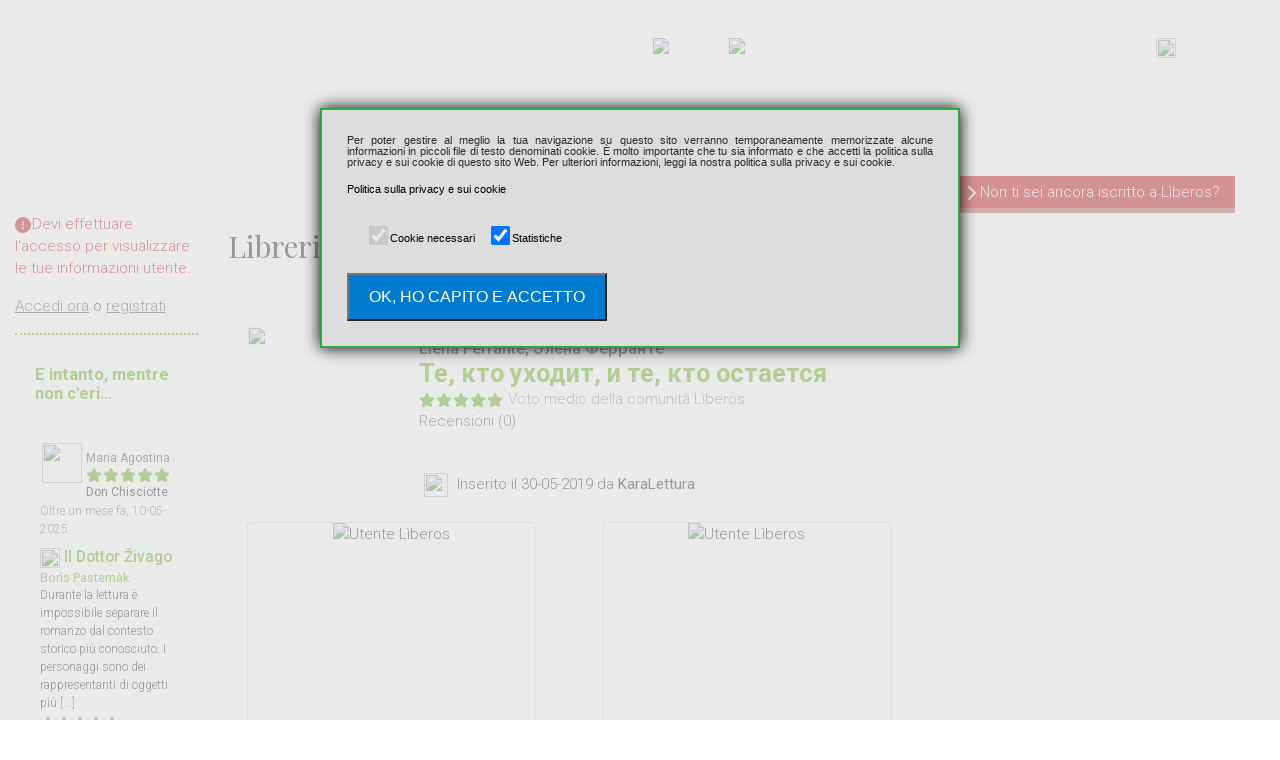

--- FILE ---
content_type: text/html; charset=UTF-8
request_url: https://www.liberos.it/utenti-con-libro/40744
body_size: 7868
content:


<!doctype html>
<html>
<head>
<meta charset="UTF-8">
<title>Lista delle librerie utenti</title>
 <meta charset="utf-8">
 <meta name="viewport" content="width=device-width, initial-scale=1, shrink-to-fit=no">
 <base href="https://liberos.it/">

<!-- Bootstrap core CSS -->

<!--<link rel="stylesheet" href="https://maxcdn.bootstrapcdn.com/bootstrap/4.0.0/css/bootstrap.min.css" integrity="sha384-Gn5384xqQ1aoWXA+058RXPxPg6fy4IWvTNh0E263XmFcJlSAwiGgFAW/dAiS6JXm" crossorigin="anonymous">-->
<link rel="stylesheet" href="https://stackpath.bootstrapcdn.com/bootstrap/4.3.1/css/bootstrap.min.css" integrity="sha384-ggOyR0iXCbMQv3Xipma34MD+dH/1fQ784/j6cY/iJTQUOhcWr7x9JvoRxT2MZw1T" crossorigin="anonymous">

    <!-- Custom styles  -->
    <link href="https://fonts.googleapis.com/css?family=Playfair+Display" rel="stylesheet">
     
     <link href="https://fonts.googleapis.com/css?family=Roboto:100,100i,300,300i,400,400i,500,500i,700,700i,900,900i" rel="stylesheet">
     <link href="https://fonts.googleapis.com/icon?family=Material+Icons" rel="stylesheet">
      <!-- Font Awesome v4.7.0 -->
    <!-- IMPORTANT: DO NOT REMOVE 4.7 and the KIT below. This is allowing old syntax from 4.7 to work! - SG 09/05/2025 -->
    <link href="https://netdna.bootstrapcdn.com/font-awesome/4.7.0/css/font-awesome.min.css" rel="stylesheet"> 
    <script src="https://kit.fontawesome.com/2b783075b8.js"></script>
    <link href="https://liberos.it/css/style.css" rel="stylesheet">
    
   <link href="https://liberos.it/css/slideshow-home.css" rel="stylesheet">
    
    <!--<script src="https://code.jquery.com/jquery-3.2.1.slim.min.js" integrity="sha384-KJ3o2DKtIkvYIK3UENzmM7KCkRr/rE9/Qpg6aAZGJwFDMVNA/GpGFF93hXpG5KkN" crossorigin="anonymous"></script>-->
    <script src="https://code.jquery.com/jquery-3.7.1.min.js" integrity="sha256-/JqT3SQfawRcv/BIHPThkBvs0OEvtFFmqPF/lYI/Cxo=" crossorigin="anonymous"></script>

    <script src="https://liberos.it/js/overlay.js"></script>
    <!--<script src="https://cdnjs.cloudflare.com/ajax/libs/popper.js/1.12.9/umd/popper.min.js" integrity="sha384-ApNbgh9B+Y1QKtv3Rn7W3mgPxhU9K/ScQsAP7hUibX39j7fakFPskvXusvfa0b4Q" crossorigin="anonymous"></script>-->
    <script src="https://cdnjs.cloudflare.com/ajax/libs/popper.js/1.14.7/umd/popper.min.js" integrity="sha384-UO2eT0CpHqdSJQ6hJty5KVphtPhzWj9WO1clHTMGa3JDZwrnQq4sF86dIHNDz0W1" crossorigin="anonymous"></script>
    <!--<script src="https://maxcdn.bootstrapcdn.com/bootstrap/4.0.0/js/bootstrap.min.js" integrity="sha384-JZR6Spejh4U02d8jOt6vLEHfe/JQGiRRSQQxSfFWpi1MquVdAyjUar5+76PVCmYl" crossorigin="anonymous"></script>-->
    <script src="https://stackpath.bootstrapcdn.com/bootstrap/4.3.1/js/bootstrap.min.js" integrity="sha384-JjSmVgyd0p3pXB1rRibZUAYoIIy6OrQ6VrjIEaFf/nJGzIxFDsf4x0xIM+B07jRM" crossorigin="anonymous"></script>
   
<!-- FONTAWESOME -->  
<script src="https://cdnjs.cloudflare.com/ajax/libs/font-awesome/6.5.2/js/all.min.js" integrity="sha512-u3fPA7V8qQmhBPNT5quvaXVa1mnnLSXUep5PS1qo5NRzHwG19aHmNJnj1Q8hpA/nBWZtZD4r4AX6YOt5ynLN2g==" crossorigin="anonymous" referrerpolicy="no-referrer"></script>
<link rel="stylesheet" href="https://cdnjs.cloudflare.com/ajax/libs/font-awesome/6.5.2/css/all.min.css" integrity="sha512-SnH5WK+bZxgPHs44uWIX+LLJAJ9/2PkPKZ5QiAj6Ta86w+fsb2TkcmfRyVX3pBnMFcV7oQPJkl9QevSCWr3W6A==" crossorigin="anonymous" referrerpolicy="no-referrer" />
  
<!-- TOASTR -->
<script src="https://cdnjs.cloudflare.com/ajax/libs/toastr.js/latest/toastr.min.js" integrity="sha512-VEd+nq25CkR676O+pLBnDW09R7VQX9Mdiij052gVCp5yVH3jGtH70Ho/UUv4mJDsEdTvqRCFZg0NKGiojGnUCw==" crossorigin="anonymous" referrerpolicy="no-referrer"></script>
<link rel="stylesheet" href="https://cdnjs.cloudflare.com/ajax/libs/toastr.js/latest/toastr.css" integrity="sha512-3pIirOrwegjM6erE5gPSwkUzO+3cTjpnV9lexlNZqvupR64iZBnOOTiiLPb9M36zpMScbmUNIcHUqKD47M719g==" crossorigin="anonymous" referrerpolicy="no-referrer" />

<link rel="shortcut icon" href="imgs/favicon-liberos.png" />
<link rel="icon" href="imgs/cropped-favicon-liberos-32x32.png" sizes="32x32" />
<link rel="icon" href="imgs/cropped-favicon-liberos-192x192.png" sizes="192x192" />
<link rel="apple-touch-icon-precomposed" href="imgs/cropped-favicon-liberos-180x180.png" />
<meta name="msapplication-TileImage" content="imgs/cropped-favicon-liberos-270x270.png" />

<script src="https://www.google.com/recaptcha/api.js" async defer></script>




     
 <script src="https://liberos.it/js/gdpr.js"></script>
 
<!-- Google Analytics -->
<!-- <script type="text/javascript" class="_iub_cs_activate"> -->
<script type="text/plain" data-starcookie="statistics">
  (function(i,s,o,g,r,a,m){i['GoogleAnalyticsObject']=r;i[r]=i[r]||function(){
  (i[r].q=i[r].q||[]).push(arguments)},i[r].l=1*new Date();a=s.createElement(o),
  m=s.getElementsByTagName(o)[0];a.async=1;a.src=g;m.parentNode.insertBefore(a,m)
  })(window,document,'script','//www.google-analytics.com/analytics.js','ga');
  ga('create', 'UA-43255892-1', 'liberos.it');
  
  ga('send', 'pageview');
</script>
<!-- End Google Analytics Code -->
</head>

<body>
<!-- blocco header: menu di navigazione principale -->




<div class="container-fluid bg-header-mobile" id="top-mobile">
    
          
   <div id="accedi-mobile-login">
        <a href="/login" class="bottone-login-mobile"><span class="fa fa-user icon-font white" ></span> <span class="accedi-mobile">Accedi </span></a> <!--<span class="accedi-mobile">|</span> <a href="bottone-login-mobile">Registrati</a>-->
    </div> 
    
     
    
<input type="checkbox" id="sidebartoggler">
<div class="page-wrap">
    
 
                   
		    
    
 <div class="brand-toggle"> 
           <a href="#"><img src="imgs/logo-liberos-lettering.png" alt="Lìberos" width="100"></a>
     </div>	
  <label for="sidebartoggler" class="toggle">☰</label></a> 
  <div class="page-content">
    <header></header>
  </div>
  <div class="sidebar">
      
 <!-- VIETATO AI MAGGIORI -->      
     
<!-- menu generale Lìberos -->      
<ul>
  <li >
    <a href="/il-mio-liberos">Il mio Lìberos</a>
  </li>
  <li >
    <a href="/chi-siamo">Chi siamo</a>
  </li>
  <li >
    <a href="/eventi">Eventi</a>
  </li>
  <li >
    <a href="/chi-siete">Chi siete</a>
  </li>
  <li >
    <a href="/libri">Libri</a>
  </li>
  <li >
    <a href="/vietato-ai-maggiori">Vietato ai maggiori</a>
  </li>
  <li >
    <a href="/il-piacere-di-leggere">Il piacere di leggere</a>
  </li>  
  <li >
    <a href="/entula">&Eacute;ntula</a>
  </li>
    <li >
    <a href="/iscrizione-newsletter.html">Newsletter</a>
  </li>  
  <li >
    <a href="/contatti">Contatti</a>
  </li>  
  <li>
    <a href="/collabora">Collabora con noi</a>  
  </li>
         <li>
    <a href="/privacy-policy">Informativa sulla privacy</a>  
  </li>  
   <li>
    <a href="/cookie-policy">Cookie policy</a>  
  </li>
   
    <li>
    <a href="/termini-e-condizioni">Termini e condizioni d’uso</a>  
  </li>  
  <li><a href="/trasparenza">Trasparenza</a></li>
  <li> <a href="/invita-amico">Porta un amico</a>
  </li>
      </ul>
<!-- chiudo menu generale Lìberos -->      
    
     
         
      
      
   
  </div>
</div>



</div>
    
    
 
<!-- Spacer header mobile -->
<div class="position-page-mobile"></div>

 














<!-- inizio desktop -->
<div class="container-fluid bg-header" id="fondo-desktop">
  
  <header id="top-desktop">

  <div class="row">
  <div class="col-sm-3"><div id="logo"><a href="#"><img src="imgs/logo-liberos-white.png" alt="Lìberos"></a></div></div>
  <div class="col-sm-9">
  	<!-- menu alto + ricerca -->
  	
  	<div class="row top-header">
    
    <div class="col-md-7">
    	 <ul class="nav nav-header">
  <!--<li class="nav-item">
    <a class="nav-link" href="/login">Accedi</a>
  </li>-->
  <li class="nav-item top-menu">
    <a class="nav-link" href="/iscrizione-newsletter.html">Newsletter</a>
  </li>
  <li class="nav-item top-menu">
    <a class="nav-link" href="/contatti">Contatti</a>
  </li>
  <li class="nav-item top-menu">
    <a class="nav-link" style="display: inline-block;" href="https://www.facebook.com/Liberos2/" target="_blank"><img style="width: 20px; display: inline-block; margin-bottom: 2px;" src="imgs/facebook.png" alt="facebook"></a>
  </li>
  <li class="nav-item top-menu">
    <a class="nav-link" style="display: inline-block;" href="https://www.instagram.com/liberos.associazione/" target="_blank"><img style="width: 20px; display: inline-block; margin-bottom: 2px;" src="imgs/instagram.png" alt="instagram"></a>
  </li>
  <li class="nav-item top-menu">
    <a class="nav-link" style="display: inline-block;" href="https://www.youtube.com/channel/UCfsvRWJizymu0FrOn-e38tA" target="_blank"><img style="width: 20px; display: inline-block; margin-bottom: 2px;" src="imgs/youtube.png" alt="youtube"></a>
  </li>
</ul>
    	
    	
    	
    </div>
     <div class="col-md-5">
     	
         <form class="search-container" id="form_search-bar" name="form_search-bar" method="post" action="ricerca.php">
            <input type="text" id="search-bar" name="search-bar" placeholder="Cerca per libro, città, ISBN, autore, lettore, post" >
            <!--<a href="#" id="submit_search-bar"  onclick="document.getElementById('form_search-bar').submit();"><img class="search-icon" src="imgs/icon-search.svg"></a>-->
            <img class="search-icon" src="imgs/icon-search.svg">
            <div class="search-top-library">
                            
                <input id="id_search" name="id_search" type="hidden">    
                <input id="nometext" name="nometext" type="hidden" value="search-bar">
            </div>
        </form>
   
     </div>
 
    
    </div>
 
 <!-- riga puntinata -->
 <hr class="diamond-white">
 
  <!-- menu basso  -->
    <div class="row">
    	
<ul class="nav nav-header">
  <li class="nav-item">
    <a class="nav-link" href="/chi-siamo">Chi siamo</a>
  </li>
  <li class="nav-item">
    <a class="nav-link" href="/eventi">Eventi</a>
  </li>
  <li class="nav-item">
    <a class="nav-link" href="/chi-siete">Chi siete</a>
  </li>
  <li class="nav-item">
    <a class="nav-link" href="/libri">Libri</a>
  </li>  
  <li class="nav-item">
    <a class="nav-link" href="/entula">&Eacute;ntula</a>
  </li>
  <li class="nav-item">
    <a class="nav-link" href="/liquida">Liquida</a>
  </li>
  <li class="nav-item">
    <a class="nav-link" href="/mens-sana">Mens sana</a>
  </li>
  
</ul>
    	
    	
    	
    </div>
    
  <!-- fascia accedi -->
  <div class="row">
	  <div class="col-sm-3"></div>
  <div class="col-sm-9">
        <!-- fascia rossa quando un utente non è autenticato -->
   
   <a href="/registrazione" class="bottone-rosso-header"><span class="fa fa-chevron-right icon-font"></span>Non ti sei ancora iscritto a Lìberos?</a>
      <a href="/login" class="bottone-rosso-header"><span class="fa fa-user icon-font white" ></span>&nbsp;Accedi</a>      
        
  </div>
  	
  </div>
  
  </div>
</div>

	  </header>

</div>
<!-- fine blocco header -->

<div class="w-100"></div>

<div class="container-fluid">

	<div class="row">

            <div class="col-md-2 fix-desktop">
		<!-- INFO UTENTE -->
 
<p class="red"><span class="fa fa-circle-exclamation icon-font red"></span>Devi effettuare l'accesso per visualizzare le tue informazioni utente.</p>
<p><a href="/login" class="link-underline">Accedi ora</a> o <a href="/registrazione" class="link-underline">registrati</a></p>
<hr class="diamond-green">
   
<!-- LETTURE IN CORSO -->
<!-- ULTIMA RECENSIONE -->
<!-- MENTRE NON C'ERI -->

<div class="row spaced-block">
    <div class="col-md-12">
        <h4>E intanto, mentre non c'eri...</h4>
    </div>
        	<div class="col-md-12 spaced-block">
		
                
		
		<!-- blocco recensione altri utenti -->
		<div class="block-avatar">
		<div class="avatar">
			<img src="/imgs/P_20190810_171227_BF.jpg" class="user-pic">
		</div>
		<div class="info-avatar">
                    <h3 class="username"><a href="/la-mia-libreria/2992"><strong>Maria Agostina</strong></a></h3>
                        <small>
			<div class="star-rating-user-sidebar">
<span class="fa fa-star icon-font green"></span><span class="fa fa-star icon-font green"></span><span class="fa fa-star icon-font green"></span><span class="fa fa-star icon-font green"></span><span class="fa fa-star icon-font green"></span><br />Don Chisciotte</div>

                        </small>
		</div>
		</div>
		
		<div class="clear"></div>
		<div class="info-data">Oltre un mese fa, 10-05-2025</div>
		<div class="message-sidebar">
                    <a href="/libro/59656"><h5><img src="imgs/icon-recensione-green.svg" class="icon20"> Il Dottor Živago<br /><small>Borìs Pasternàk</small></h5></a>
			<p>Durante la lettura è impossibile separare il romanzo dal contesto storico più conosciuto. I personaggi sono dei rappresentanti di oggetti più                                                     <a href="/libro/59656"> [...]</a>
                                                </p>
                        <div class="star-rating-sidebar star-rating-user-sidebar">
                                                                                  
                              <span class="fa fa-star icon-font green"></span><span class="fa fa-star icon-font green"></span><span class="fa fa-star icon-font green"></span><span class="fa fa-star icon-font green"></span><span class="fa fa-star icon-font green"></span>
                            
                                                          
                                               
			</div>
		</div>
		<!-- fine blocco recensione altri utenti -->
	</div>
                	<div class="col-md-12 spaced-block">
		
                
		
		<!-- blocco recensione altri utenti -->
		<div class="block-avatar">
		<div class="avatar">
			<img src="img-avatar-180.jpg" class="user-pic">
		</div>
		<div class="info-avatar">
                    <h3 class="username"><a href="/la-mia-libreria/584"><strong>Michela L.</strong></a></h3>
                        <small>
			<div class="star-rating-user-sidebar">
<span class="fa fa-star icon-font green"></span><span class="fa fa-star icon-font green"></span><span class="fa fa-star icon-font grey"></span><span class="fa fa-star icon-font grey"></span><span class="fa fa-star icon-font grey"></span><br />Huckelberry Finn</div>

                        </small>
		</div>
		</div>
		
		<div class="clear"></div>
		<div class="info-data">Oltre un mese fa, 28-08-2024</div>
		<div class="message-sidebar">
                    <a href="/libro/59544"><h5><img src="imgs/icon-recensione-green.svg" class="icon20"> I nomi epiceni<br /><small> Amélie Nothomb</small></h5></a>
			<p>"Non gli passa. È difficile che la collera passi. Esiste il verbo incollerirsi, far montare dentro di sé la collera, ma non il suo contrario. P                                                    <a href="/libro/59544"> [...]</a>
                                                </p>
                        <div class="star-rating-sidebar star-rating-user-sidebar">
                                                                                  
                              <span class="fa fa-star icon-font green"></span><span class="fa fa-star icon-font green"></span><span class="fa fa-star icon-font green"></span><span class="fa fa-star icon-font green"></span><span class="fa fa-star icon-font green"></span>
                            
                                                          
                                               
			</div>
		</div>
		<!-- fine blocco recensione altri utenti -->
	</div>
                	<div class="col-md-12 spaced-block">
		
                
		
		<!-- blocco recensione altri utenti -->
		<div class="block-avatar">
		<div class="avatar">
			<img src="img-avatar-180.jpg" class="user-pic">
		</div>
		<div class="info-avatar">
                    <h3 class="username"><a href="/la-mia-libreria/584"><strong>Michela L.</strong></a></h3>
                        <small>
			<div class="star-rating-user-sidebar">
<span class="fa fa-star icon-font green"></span><span class="fa fa-star icon-font green"></span><span class="fa fa-star icon-font grey"></span><span class="fa fa-star icon-font grey"></span><span class="fa fa-star icon-font grey"></span><br />Huckelberry Finn</div>

                        </small>
		</div>
		</div>
		
		<div class="clear"></div>
		<div class="info-data">Oltre un mese fa, 05-04-2024</div>
		<div class="message-sidebar">
                    <a href="/libro/58929"><h5><img src="imgs/icon-recensione-green.svg" class="icon20"> La zona d'interesse<br /><small> Martin Amis</small></h5></a>
			<p>"pensavo, come ha potuto «un sonnolento paese di poeti e sognatori», e la più colta e raffinata nazione che il mondo avesse mai visto, come ha                                                    <a href="/libro/58929"> [...]</a>
                                                </p>
                        <div class="star-rating-sidebar star-rating-user-sidebar">
                                                    
                                                         
                              <span class="fa fa-star icon-font green"></span><span class="fa fa-star icon-font green"></span><span class="fa fa-star icon-font green"></span><span class="fa fa-star icon-font green"></span><span class="fa fa-star icon-font green"></span>
                            
                                                          
                                                 
			</div>
		</div>
		<!-- fine blocco recensione altri utenti -->
	</div>
                	
<!--
<div class="col-md-12 spaced-block text-right bottom-green">
		<a href="#" class="link-green">+5</a> <img src="imgs/icon-eye-green.svg" class="icon-big"> 
</div>
-->

<!-- LETTURE IN SINTONIA -->

<!--
	<div class="col-md-12 spaced-block">
		<h4>Letture in sintonia</h4>
		
		<!-- blocco utente con letture simili 
		<div class="block-avatar">
		<div class="avatar">
			<img src="imgs/pietrinus.jpeg" class="user-pic">
		</div>
		<div class="info-avatar">
			<h3 class="username">Pietrinus</h3>
			<div class="star-rating-sidebar star-rating-user-sidebar"><span class="fa fa-star icon-font grey"></span><span class="fa fa-star icon-font grey"></span><span class="fa fa-star icon-font grey"></span><span class="fa fa-star icon-font grey"></span><span class="fa fa-star icon-font grey"></span></div>
		</div>
		</div>
		<!-- fine blocco utente con letture simili 
		
		<div class="clear"></div>
		
		<!-- blocco utente con letture simili 
		<div class="block-avatar">
		<div class="avatar">
			<img src="imgs/pietrinus.jpeg" class="user-pic">
		</div>
		<div class="info-avatar">
			<h3 class="username">Jessica</h3>
			<div class="star-rating-sidebar star-rating-user-sidebar"><span class="fa fa-star icon-font grey"></span><span class="fa fa-star icon-font grey"></span><span class="fa fa-star icon-font grey"></span><span class="fa fa-star icon-font grey"></span><span class="fa fa-star icon-font grey"></span></div>
		</div>
		</div>
		<!-- fine blocco utente con letture simili 
		
		<div class="clear"></div>
		
		<!-- blocco utente con letture simili 
		<div class="block-avatar">
		<div class="avatar">
			<img src="imgs/pietrinus.jpeg" class="user-pic">
		</div>
		<div class="info-avatar">
			<h3 class="username">Marcondirondirondello</h3>
			<div class="star-rating-sidebar"><span class="fa fa-star icon-font grey"></span><span class="fa fa-star icon-font grey"></span><span class="fa fa-star icon-font grey"></span><span class="fa fa-star icon-font grey"></span><span class="fa fa-star icon-font grey"></span></div>
		</div>
		</div>
		<!-- fine blocco utente con letture simili 
		
	</div>
    -->
    
    <div class="col-md-12 spaced-block text-right bottom-green">
                    <!--<a href="#" class="link-green">+65</a> <img src="imgs/icon-eye-green.svg" class="icon-big"> -->
    </div>


</div>
    
    
    
    
    
    
<!----------------------------------------------------->    


<!--<span class="red">Non hai ancora scritto nulla su ciò che hai letto: condividi con noi i tuoi pensieri! <i class="fa fa-face-smile icon-font-big red"></i></span>-->
            </div>

            <div class="col-md-10 col-sm-12">
		<h1 style="margin-bottom:20px;">Librerie utenti che contengono questo libro</h1>
    <div class="w-100"></div>

    <div class="row spaced-block spacer-centrale">
	<div class="col-md-2 col-4">
            <!-- Fascetta libro consigliato dai VM -->
            <!-- <span class="far fa-thumbs-up icon-font green fascia-consiglio-VM"></span> -->
            <img src="imgs/copertina-liberos-150.jpg" class="copertina-big" style="max-height: 377px;">
           
                 
	</div>
	<div class="col-md-10 scheda-big col-8">
            <a href="risultati-ricerca/%22Elena+Ferrante%2C+%D0%AD%D0%BB%D0%B5%D0%BD%D0%B0+%D0%A4%D0%B5%D1%80%D1%80%D0%B0%D0%BD%D1%82%D0%B5%22"><h3>Elena Ferrante, Элена Ферранте</h3></a>
		<h2><a href="/libro/40744"><h2>Те, кто уходит, и те, кто остается</h2></a></h2>
                                		<div class="star-rating-scheda"><span class="fa fa-star icon-font green"></span><span class="fa fa-star icon-font green"></span><span class="fa fa-star icon-font green"></span><span class="fa fa-star icon-font green"></span><span class="fa fa-star icon-font green"></span> <span class="voto-medio">Voto medio della comunità Lìberos</span></div>
                		<a href="#">Recensioni (0)</a> <!--<a href="#">Citazioni (??)</a>-->
		<div class="info-cronologia fix-desktop">
			<div class="icon-box"><img src="imgs/icon-cronologia-grey.svg" class="icon-big"> Inserito il 30-05-2019 da <strong>KaraLettura</strong></div>
                                                		</div>
	</div>
    
    
     <div class="info-cronologia fix-mobile">
			<div class="icon-box"><img src="imgs/icon-cronologia-grey.svg" class="icon-big"> Inserito il 30-05-2019 da <strong>KaraLettura</strong></div>
                                                	</div>
        
    
    
</div>


              <div class="row">

                  
                  <div class="col-md-4">

                    <!-- card utente -->
                    <div class="card" style="width: 18rem;margin:10px auto;">
                      <div class="card-container-img" style="height:200px;overflow:hidden;">
                        <img src="/imgs/KL_assoc_CMYK_300dpi.jpg" class="img-card" alt="Utente Lìberos">
                      </div>
                          <div class="card-body">
                            <h4 class="card-title" style="font-size:1.5em;"><a href="/la-mia-libreria/511"><strong>KaraLettura</strong></a></h4>
                            <p class="card-text">
                              <div class="star-rating-user-sidebar">
<span class="fa fa-star icon-font green"></span><span class="fa fa-star icon-font green"></span><span class="fa fa-star icon-font green"></span><span class="fa fa-star icon-font green"></span><span class="fa fa-star icon-font green"></span><br />Don Chisciotte</div>

                            </p>
                            <p>Utente dal 08-07-2012<br>
                              <span style="text-center">6665 libri, 7 recensioni, 4 eventi</span>
                            </p>
                            <a href="/la-mia-libreria/511" class="bottone-verde-form">Visita la libreria</a>
                          </div>
                    </div>
                      <!-- fine card utente -->

                  </div>
                    <!-- colonna da ripetere -->
                  
                  <div class="col-md-4">

                    <!-- card utente -->
                    <div class="card" style="width: 18rem;margin:10px auto;">
                      <div class="card-container-img" style="height:200px;overflow:hidden;">
                        <img src="https://graph.facebook.com/10222270013173234/picture?type=large" class="img-card" alt="Utente Lìberos">
                      </div>
                          <div class="card-body">
                            <h4 class="card-title" style="font-size:1.5em;"><a href="/la-mia-libreria/11332"><strong>Carlo</strong></a></h4>
                            <p class="card-text">
                              <div class="star-rating-user-sidebar">
<span class="fa fa-star icon-font green"></span><span class="fa fa-star icon-font green"></span><span class="fa fa-star icon-font green"></span><span class="fa fa-star icon-font green"></span><span class="fa fa-star icon-font grey"></span><br />Hermione Granger</div>

                            </p>
                            <p>Utente dal 21-08-2020<br>
                              <span style="text-center">4647 libri, 6 recensioni, 2 eventi</span>
                            </p>
                            <a href="/la-mia-libreria/11332" class="bottone-verde-form">Visita la libreria</a>
                          </div>
                    </div>
                      <!-- fine card utente -->

                  </div>
                    <!-- colonna da ripetere -->
                                                      

                  </div>

              </row>



            </div>
        </div>
</div>

<div class="w-100"></div>

<div class="container-fluid area-grigia">

<!-- area A PIEDE LIBEROS + DAI LETTORI -->

<div class="row blocco-sx">
		<!-- area A PIEDE LIBEROS -->
		<div class="col-sm-6">
			<h3 class="piedeliberos">A piede Lìberos</h3>
                        			<div class="row">
				<div class="col-sm-3">
					<h4 class="piedeliberos">04.12</h4>
					
				</div>
				<div class="col-sm-9">
                                    <a href="/evento/2775">
					<h5 class="piedeliberos">Ogliastra pagina su pagina a Villanova Strisaili: Franco Arba</h5>
                                    </a>
					<span class="paese"></span>
                                        <p>Presentazione de LA GROTTA DELLA LIBERTÀ (Il Castoro)</p>
					<div class="block-user">
						<!-- LEGENDA -->
						<!-- Tutte le icone possono avere classe GREEN, YELLOW, GREY a seconda dello status dell'utente -->
						<!-- Aggiungi evento al mio calendario -->
					<!--	<div class="block-user-sx"><span class="fa fa-calendar icon-font-big green"></span> -->
						<!-- Utenti che partecipano all'evento -->					
					<!--	<span class="fa fa-user icon-font-big grey"></span><sup class="grey">3</sup> -->
						<!-- Utenti che partecipano al car pooling -->	
					<!--	<img src="imgs/icon-car-grey.svg" class="icon26"> -->
					<!--	</div> -->
					<!--	<div class="block-user-dx"><img src="imgs/icon-share-green.svg" class="icon26" alt="Condividi"><img src="imgs/icon-pin-green.svg" class="icon26" alt="Visualizza l'evento nella mappa"><img src="imgs/icon-arrow-ball-green.svg" class="icon26" alt="Continua la lettura"></div> -->
					</div>
				</div>
			</div>
                        			<div class="row">
				<div class="col-sm-3">
					<h4 class="piedeliberos">09.12</h4>
					
				</div>
				<div class="col-sm-9">
                                    <a href="/evento/2776">
					<h5 class="piedeliberos">Ogliastra pagina su pagina a Elini: Vindice Lecis</h5>
                                    </a>
					<span class="paese"></span>
                                        <p>Presentazione di ARBARÉE (Condaghes)</p>
					<div class="block-user">
						<!-- LEGENDA -->
						<!-- Tutte le icone possono avere classe GREEN, YELLOW, GREY a seconda dello status dell'utente -->
						<!-- Aggiungi evento al mio calendario -->
					<!--	<div class="block-user-sx"><span class="fa fa-calendar icon-font-big green"></span> -->
						<!-- Utenti che partecipano all'evento -->					
					<!--	<span class="fa fa-user icon-font-big grey"></span><sup class="grey">3</sup> -->
						<!-- Utenti che partecipano al car pooling -->	
					<!--	<img src="imgs/icon-car-grey.svg" class="icon26"> -->
					<!--	</div> -->
					<!--	<div class="block-user-dx"><img src="imgs/icon-share-green.svg" class="icon26" alt="Condividi"><img src="imgs/icon-pin-green.svg" class="icon26" alt="Visualizza l'evento nella mappa"><img src="imgs/icon-arrow-ball-green.svg" class="icon26" alt="Continua la lettura"></div> -->
					</div>
				</div>
			</div>
                            		
	    </div>

	    
	    <!-- area DAI LETTORI -->
	
	    <div class="col-sm-6">
			<h3 class="piedeliberos">Letti da voi</h3>
						<div class="row">
				<div class="col-sm-3">
					<h4 class="piedeliberos">10.05</h4>
                                        <div class="lettore">
                                            <a href="/la-mia-libreria/2992"><strong>Maria Agostina</strong></a>
									
                                            <div class="star-rating">
<span class="fa fa-star icon-font green"></span><span class="fa fa-star icon-font green"></span><span class="fa fa-star icon-font green"></span><span class="fa fa-star icon-font green"></span><span class="fa fa-star icon-font green"></span><br />Don Chisciotte</div>

                                        </div>
					
				</div>
				<div class="col-sm-9">
                    <h5 class="piedeliberos">
                                    <a href="/libro/59656" >
					Il Dottor Živago - Borìs Pasternàk                                    </a>
                    </h5>
					<p>Durante la lettura è impossibile separare il romanzo dal contesto storico più conosciuto. I personaggi sono dei rappresentanti di oggetti più <a href="/libro/59656"> [...]</a></p>
					
				</div>
			</div>
                        			<div class="row">
				<div class="col-sm-3">
					<h4 class="piedeliberos">28.08</h4>
                                        <div class="lettore">
                                            <a href="/la-mia-libreria/584"><strong>Michela L.</strong></a>
									
                                            <div class="star-rating">
<span class="fa fa-star icon-font green"></span><span class="fa fa-star icon-font green"></span><span class="fa fa-star icon-font grey"></span><span class="fa fa-star icon-font grey"></span><span class="fa fa-star icon-font grey"></span><br />Huckelberry Finn</div>

                                        </div>
					
				</div>
				<div class="col-sm-9">
                    <h5 class="piedeliberos">
                                    <a href="/libro/59544" >
					I nomi epiceni -  Amélie Nothomb                                    </a>
                    </h5>
					<p>"Non gli passa. È difficile che la collera passi. Esiste il verbo incollerirsi, far montare dentro di sé la collera, ma non il suo contrario. P<a href="/libro/59544"> [...]</a></p>
					
				</div>
			</div>
                            		
    		
    		
    		
	    </div>
	</div><!-- fine A piede liberos -->

</div>

 
<!-- call to action -->
<div class="call-to-action-footer fix-desktop">
	<h3>Se ti piace Lìberos, porta un amico! </h3>
	
 <button onclick="location.href='invita-amico'" class="bottone-verde"><span class="fa fa-chevron-right icon-font"></span>Invita</button>
 

</div>
<!-- footer -->
<footer class="bg-footer fix-desktop"> 
	<div class="row">
		<div class="col-md-5">
			<div class="row">
				<div class="col-md-4"><img src="imgs/logo-liberos-white-nopayoff.png" alt="Lìberos" class="logo-footer"></div>
				<div class="col-md-8"><img src="imgs/payoff-white.png" alt="Lìberos. Leggere. Cambiare. Crescere" class="payoff"><p>Tutti i diritti riservati. Marchi, loghi e immagini sono dei legittimi proprietari. Articoli e altri contenuti sono di proprietà intellettuale degli autori e distribuiti con licenza.</p></div>
			</div>
		</div>
		
		<div class="col-md-7">
			<div class="nav-footer">
				<ul>
					<li><a href="collabora" class="nav-link-footer">Collabora con noi</a></li>
					<li><a href="privacy-policy" class="nav-link-footer">Informativa sulla privacy</a></li>
					<li><a href="cookie-policy" class="nav-link-footer">Cookie policy</a></li>
                                        <li><a href="javascript:cookiesPolicy.showPopup();" class="nav-link-footer">Consenso all'uso dei Cookie</a></li>                                        
					<li><a href="termini-e-condizioni" class="nav-link-footer">Termini e condizioni d’uso</a></li>
					<li><a href="trasparenza" class="nav-link-footer">Trasparenza</a></li>
				</ul>
			</div>
		</div>
		
	
		
	</div>
</footer>

<script src="https://liberos.it/js/bootstrap.bundle.min.js" integrity="sha384-xrRywqdh3PHs8keKZN+8zzc5TX0GRTLCcmivcbNJWm2rs5C8PRhcEn3czEjhAO9o" crossorigin="anonymous"></script>


<!-- Bootstrap core JavaScript
    ================================================== -->
    <!-- Placed at the end of the document so the pages load faster -->
   <!-- Optional JavaScript -->
  <!-- jQuery first, then Popper.js, then Bootstrap JS -->
    
    <script src="https://ajax.googleapis.com/ajax/libs/jquery/3.3.1/jquery.min.js"></script>
    
    
    <script src="https://cdnjs.cloudflare.com/ajax/libs/holder/2.9.4/holder.min.js"></script>
    <script src="//code.jquery.com/ui/1.11.4/jquery-ui.js"></script>
    <link rel="stylesheet" type="text/css" href="https://code.jquery.com/ui/1.12.0/themes/smoothness/jquery-ui.css">
    <script src="https://code.jquery.com/jquery-migrate-3.0.0.min.js"></script>
        <script>
      Holder.addTheme('thumb', {
        bg: '#55595c',
        fg: '#eceeef',
        text: 'Thumbnail'
      });
    </script>
    
    
                        
    <script>
        $(document).ready(function(){
            $('[data-toggle="tooltip"]').tooltip();
        });
    </script>

    
        
        
        
    
        
    
    
    
    
    
        
        
        
    
    
        


        
    
    
    
   
    
    
    
    
    
     
        
                    
        
        
</body>
</html>


--- FILE ---
content_type: text/css
request_url: https://liberos.it/css/style.css
body_size: 10242
content:
@charset "UTF-8";
/* CSS Document */


@import url(https://weloveiconfonts.com/api/?family=entypo);

/* entypo */
[class*="entypo-"]:before {
  font-family: 'entypo', sans-serif;
}


body{
	font-size: 15px;
	font-family: 'Roboto', sans-serif;
	font-weight:300;
	color:rgba(0,0,0,.8);
    overflow-x: hidden;
}

/* per l'editor di testo dell'area riservata */

b{
    font-weight:700;
}

h1, h2, h3{
	font-family: 'Playfair Display', serif;
	display: block;
}

h1{
	font-size:2em;
	/*padding:0.5em 0.8em;*/
	padding:0.5em 0;

}

h3{
	color:#cb242a;
	display:block;
	font-size:2em;
}

h4{
	font-family:'Roboto', sans-serif;
	color:#76b82a;
	display:block;
	font-size:1.1em;
	font-weight:600;
}

h5{
	font-family:'Roboto', sans-serif;
	color:#4f4f4f;
	display:block;
	font-size:1em;
	font-weight:300;
}

.titolo-pagine{
	color:#000;
	border-bottom: 1px dotted #9f9d9d;
	margin-bottom:1em;
}



.collabora h3{
	color:#cb242a;
	display:block;
	font-size:0.8em;
}

a, a:hover, a:visited{
	text-decoration: none;
	color:#676565;
	font-weight:300;
}

p{
	color:rgba(0,0,0,.8);
}

.bg-header{
	background-image: url("../imgs/bg-home.jpg");
	background-repeat: no-repeat;
    background-position: left top;
	height:220px;
	max-height:220px;
	height:auto;
}

.bg-footer{
	background-image: url("../imgs/bg-home.jpg");
	background-repeat: no-repeat;
    background-position: left top;
	background-size:cover;
	height:100%;

}




.bg-header-mobile{
	background-image: url("../imgs/bg-home.jpg");
	background-repeat: no-repeat;
    background-position: left top;
	height:100px;
	max-height:100px;
	height:auto;
}



#logo{
	vertical-align: middle;
	width:180px;
	padding-top:20px;
	padding-bottom:20px;
	padding-left:20px;

}

img{
	max-width:100%;
}

svg{
	fill:inherit;
	max-width:100%;
}


.left{
	float:left;
}

.right{
	float:right;
}

.text-left{
	float:left;
}

.text-right{
	float:right;
}


.clear{
	display:block;
	clear:both;
}

.spacer-centrale{
	padding:1em;
}

.spacer-bottom{
	margin-bottom:1em;
}

.spacer-top{
	margin-top:1em;
}

.spacer-left{
    padding-left:20px;
}

.display-block{
	display:block;
}

.top-header{
	width:100%;
	margin-top:20px;
	margin-bottom:0px;
    margin-left: -28px;
}

.navbar-light .navbar-nav .nav-link, .navbar-light .navbar-nav .nav-link:hover {
    color: rgba(255,255,255,.9);
	padding-right:30px;
}

.nav-link:hover {
    color: rgba(255,255,255,.9);
	padding-right:30px;
}

.nav-header{
	margin-top:10px;
    vertical-align: middle;
	margin-bottom:20px;
    margin-left:0;
}

.top-menu{
    padding-left:0;
}

.nav-header .nav-link{

    color: #fff;
	padding-right:30px;
	font-weight: 300;
}

.puntini{
	width:100%;
	height:3px;
	border-top:2px dotted #fff;
}

.fascia-rossa {
	background-color:#cb242a;
	padding:10px;
	margin-bottom:0;
	color:#fff;
	float:right;
	margin-right:30px;
	width: auto;
	vertical-align:baseline;
	border-bottom:5px solid #c26d5d;
}




.fascia-rossa a{
	color:#fff;
}

hr.diamond {
	background-image: url(../imgs/ico-diamond-white.svg);
	fill: #fff;
	background-repeat: repeat-x;
	background-size: 0.25rem 0.25rem;
	clear: both;
    border: 0;
    color: #fff;
    height: 4px;
    height: .25rem;
    position: relative;
    top: 8px;
    top: .5rem;
	display: block;
}

hr.diamond-white {
	border:0;
	border-bottom:2px dotted #fff;
	padding:0;
	margin:0;
}

hr.diamond-grey {
	border:0;
	border-bottom:2px dotted #000;
	padding:0;
	margin:0;
	opacity:0.2;
}

hr.diamond-green {
	border:0;
	border-bottom:2px dotted #76b82a;
	/*background-image: url(../imgs/ico-diamond-green.svg);
	fill: #76b82a;
	background-repeat: repeat-x;
	background-size: 0.25rem 0.25rem;
	clear: both;
    border: 0;
    color: #fff;
    height: 4px;
    height: .25rem;
    position: relative;
    top: 8px;
    top: .5rem;
	display: block;*/
}

hr.diamond-red {
	border:0;
	border-bottom:2px dotted #cb242a;
	/*background-image: url(../imgs/ico-diamond-white.svg);
	fill: #cb242a!important;
	background-repeat: repeat-x;
	background-size: 0.25rem 0.25rem;
	clear: both;
    border: 0;
    color: #cb242a;
    height: 4px;
    height: .25rem;
    display: block;*/
}

.bottom-green {
	border:0;
	border-bottom:2px dotted #76b82a;

}

.bottom-grey {
	border:0;
	border-bottom:2px dotted #000;
	opacity:0.2;

}

.bottom-red {
	border:0;
	border-bottom:2px dotted #cb242a;

}


/* blocchi news home */

.promo-area{
	border-right: 1px solid #ebebeb;
	padding:2em 2em 2em 2em;
}

.promo-area h3{
	color:#cb242a;
	display:block;
	font-size:2em;
}

.instant-promo-area{
	padding:2em 2em 0.5em 2em;
	text-align:center;

}


.blocco-grigio{
	background-color:#f7f7f7;
	padding:0;
	margin:0;

}

.titolo-grigio{
	background-image:url(../imgs/bg-title-news.jpg);
	background-repeat: no-repeat;
	background-position: center;
	background-size: cover;
	width:100%;
	padding:0;
	margin:0;
}

.titolo-grigio h3{
	color:#fff;
	font-weight: normal;
	font-size: 2em;
	text-align: center;
	vertical-align: middle;
	width:100%;
	padding:1em 2em 0.5em 2em;
	margin:0;
}

.sezioni-home h3{
	color:#cb242a;
}

.icon-arrow {
	background-image:url(../imgs/icon-arrow-ball-red.svg);
	background-repeat: no-repeat;
    width: 20px;
    width: 1.25rem;
    height: 20px;
    height: 1.25rem;
    margin-right: 8px;
    margin-right: .5rem;
	display: inline-block;
	vertical-align: middle;
    fill: #cb242a;
}

.icon-pin {
	background-image:url(../imgs/icon-pin-green.svg);
	background-repeat: no-repeat;
    width: 20px;
    width: 1.25rem;
    height: 20px;
    height: 1.25rem;
    margin-right: 8px;
    margin-right: .5rem;
	display: inline-block;
	vertical-align: middle;
    fill: #76b82a;
}

.icon-user {
	background-image:url(../imgs/icon-user.svg);
	background-repeat: no-repeat;
    width: 20px;
    width: 1.25rem;
    height: 20px;
    height: 1.25rem;
    margin-right: 8px;
    margin-right: .5rem;
	display: inline-block;
	vertical-align: middle;
    fill: #76b82a;
}



.icon-arrow-white {
	background-image:url(../imgs/icon-arrow-ball-white.svg);
	background-repeat: no-repeat;
    width: 20px;
    width: 1.25rem;
    height: 20px;
    height: 1.25rem;
    margin:0 auto;
	display: inline-block;
	vertical-align: middle;
    fill: #fff;
	position:relative;
	top: 55%;
    left: 47%;
}

a.link-red , a.link-red:hover, a.link-red:visited {
	color: #cb242a;
	font-weight:700;
}

a.link-white , a.link-white:hover, a.link-white:visited {
	color: #fff;
	font-weight:700;
}

a.link-green , a.link-green:hover, a.link-green:visited {
	color: #76b82a;
	font-weight:700;
}

a.link-green-light , a.link-green-light:hover, a.link-green-light:visited {
	color: #76b82a;
	font-weight:300;
}


a.link-black , a.link-black:hover, a.link-black:visited {
	color: #000;
	opacity:0.8;
	font-weight:300;
}

a.link-dark-grey, a.link-dark-grey:hover, a.link-dark-grey:visited {
	color:#676565;
	font-weight:300;
}

span.link-green-mini {
	color: #76b82a;
	font-weight:200;
	font-size:0.7em;
	display:block;
	margin-left:3.5em;
}

/* overlay EVENTI

.image-eventi {
  display: block;
  width: 100%;
  height: auto;
}

.overlay-eventi {
  position: absolute;
  top: 0;
  bottom: 0;
  left: 0;
  right: 0;
  height: 100%;
  width: 100%;
  opacity: 0;
  transition: .5s ease;
  background-image: url(../imgs/bg-news.jpg);
  background-repeat: no-repeat;
  background-size: cover;
}

.container-eventi:hover .overlay-eventi {
  opacity: 1;
  width:100%;
  height:100%;

}

.eventi-titolo{
  color: #fff;
  font-size: 25px;
  position: relative;
  z-index:9999;
  top: 50%;
  left: 50%;
  text-align: center;
  vertical-align: middle;
  margin:0 auto;
}

.eventi-text {
  color: #fff;
  font-size: 20px;
  position: absolute;
  z-index:9999;
  top: 50%;
  left: 50%;
  -webkit-transform: translate(-50%, -50%);
  -ms-transform: translate(-50%, -50%);
  transform: translate(-50%, -50%);
  text-align: center;
  vertical-align: middle;
  margin:0 auto;
}*/




/* NEWS home + EVENTS AREA */


.news-area{
	padding:0;
	margin:0;
	border-right: 1px solid #ebebeb;
	max-height: 280px;
	overflow:hidden;
}

.news-area-no-image{
	border-right: 1px solid #ebebeb;
	padding:2em 2em 0.5em 2em;
}

.news-area-no-image h3{
	color:#cb242a;
	display:block;
	font-size:2em;
}

/* events */
.events-area{
	padding:0;
	margin:0;
	border-right: 1px solid #ebebeb;
	height: auto;
	/*overflow:hidden; */

}

.events-area:last-child{
	border-right: 0;
}


.events-area-content{
	padding:2em 2em 2em 2em;
}

.events-area-content h3{
	color:#cb242a;
	display:block;
	font-size:2em;
}


figure.news-image {
  color: #fff;
  position: relative;
  float: left;
  overflow: hidden;
  /*margin: 10px 1%;
  min-width: 230px;
  max-width: 315px;*/
  max-height: 450px;
  width: 100%;
  background-color: #000000;
  color: #ffffff;
  text-align: center;
}

figure.news-image * {
  -webkit-box-sizing: border-box;
  box-sizing: border-box;
  -webkit-transition: all 0.6s ease;
  transition: all 0.6s ease;
}

figure.news-image img {
  opacity: 0.7;
  max-width: 100%;
  width:100%;

}

figure.news-image:after {
  background: #000;
  /*background-image:url(../imgs/bg-news.jpg);
  background-repeat: no-repeat;
  background-size: cover; */
  width: 0;
  height: 6px;
  position: absolute;
  left: 0;
  top: 0;
  content: '';
  -webkit-transition: all 0.3s ease-in-out;
  transition: all 0.3s ease-in-out;
}

figure.news-image figcaption {
  position: absolute;
  top: 50%;
  left: 0;
  width: 100%;
  padding: 0 30px;
  -webkit-transform: translateY(-50%);
  transform: translateY(-50%);
}

figure.news-image h2,
figure.news-image span {
  margin: 0;
  width: 100%;
  position:relative;
  z-index:9999;

}

figure.news-image h2 {
  font-weight: 300;

}

figure.news-image p {
  font-weight: 300;
  color:#fff;

}

figure.news-image span {
  color: #e6e6e6;
  font-weight: 300;
  text-transform: uppercase;
}

figure.news-image a {
  left: 0;
  right: 0;
  top: 0;
  bottom: 0;
  position: absolute;
  z-index: 1;
}

figure.news-image.green:after {
  background-color: #0b6c30;
}

figure.news-image.green span {
  color: #fff;
  font-weight:normal;
}

figure.news-image:hover img,
figure.news-image.hover img {
  -webkit-transform: scale(1.2);
  transform: scale(1.2);
}

figure.news-image:hover:after,
figure.news-image.hover:after {
  width: 100%;
}

.events-section{
	height:350px;
	overflow:hidden;
}


/* search HOME */

.search-container{
    width:90%;
  /*width: 400px;*/
  display: block;
  margin-bottom: 0;
  margin-top: 10px;
}

.search-container-mobile{
  width:100%;
  /*width: 400px;*/
  display: block;
  position:relative;
    top:10px;
    padding:20px 0;
}


input#search-bar-mobile{
    border:1px solid #D0CFCE!important;
    font-size: 14px!important;
    color:#565353!important;
    margin: 0 auto;
    background-color:#fff;
    width: 100%;
    height: 35px;
    padding: 0 20px;

    &:focus{
    border: 1px solid #D0CFCE;
    transition: 0.35s ease;
    color: #000!important;

    &::-webkit-input-placeholder{
      transition: opacity 0.45s ease;
  	  opacity: 0;
        color: #000!important;

     }
    &::-moz-placeholder {
      transition: opacity 0.45s ease;
  	  opacity: 0;
    color: #000!important;
     }
    &:-ms-placeholder {
     transition: opacity 0.45s ease;
  	 opacity: 0;
        color: #000!important;
     }
    }
}

input#search-bar{
  margin: 0 auto;
  background-color:rgba(255,255,255,0.3);
  width: 100%;
  height: 35px;
  padding: 0 20px;
  font-size: 1rem;
  border: 0px solid #D0CFCE;
  outline: none;
  color:#fff!important;
  font-weight:300;

  &:focus{
    border: 1px solid #008ABF;
    transition: 0.35s ease;
    color: #fff;
    &::-webkit-input-placeholder{
      transition: opacity 0.45s ease;
  	  opacity: 0;

     }
    &::-moz-placeholder {
      transition: opacity 0.45s ease;
  	  opacity: 0;
     }
    &:-ms-placeholder {
     transition: opacity 0.45s ease;
  	 opacity: 0;
     }
   }
 }


input#search-bar::-webkit-input-placeholder{
      color:#fff;

 }
input#search-bar::-moz-placeholder {
      color:#fff;
 }
input#search-bar:-ms-placeholder {
     color:#fff;
 }

.search-icon{
  position: relative;
  float: right;
  width: 20px;
  height: 20px;
  display: inline-block;
  vertical-align: middle;
  top: -27px;
  right: 10px;
}

/* A PIEDE LIBEROS e DAI LETTORI */

.area-grigia{
	background-color:#f4f4f4;
}

.blocco-sx{
	padding:2em 3em 0.5em 3em;
	/*border-right: 1px solid #ddd;*/
}

.blocco-dx{
	padding:2em 3em 0.5em 3em;

}

.piedeliberos{
	width:100%;
	margin:0;
	padding:0;
}

h3.piedeliberos {
	color:#000;
	display:block;
	font-size:2em;
	padding:1em 0;
}

h4.piedeliberos {
	color:#000;
	opacity:0.3;
	display:block;
	font-size:2.3em;
	font-weight:900;
	text-align:center;
}

.piedeliberos h5, .piedeliberos{
	font-family: 'Playfair Display', serif;
	color:#000;
	display:block;
	font-size:2em;
	padding-bottom:0.3em;
}

.paese{
	color:#000;
	opacity:0.3;
	display:block;
	font-size:1em;
	font-weight:900;
}


.lettore{
    color:#000;
	/*opacity:0.3;*/
	display:block;
	font-size:0.8em;
	font-weight:900;
	text-align: center;
	width:auto;
	margin: 0 auto;
	padding:0;

}

/*[class*="star-rating-"]:before {
    display: inline-block;
    position: relative;
	text-align: center;
	background-image: url( ../imgs/icon-star-green-full.svg);
	background-repeat: repeat-x;
	display: inline-block;
    height: 20px;
    overflow: hidden;
    position: relative;
}*/

.star-rating{
	width: 100%;
	display: inline-block;
    height: 20px;
	margin:0 auto;
	text-align:center;
	padding:0;
}

.icon15{
	width:15px;
	height:15px;
}

.icon20{
	width:20px;
	height:20px;
}

.icon26{
	width:26px;
	height:26px;
	margin-right:0.7em;
}


.block-user{
	width: 100%;
	float:left;
	text-align:left;
	margin-bottom:2em;
	border-bottom:1px dotted #9f9d9d;
}

.block-user-sx{
	width: auto;
	float:left;
	text-align:left;
	padding:0.5em;
	display: inline-block;
}

.block-user-dx{
	width: auto;
	display: inline-block;
    float:right;
	text-align:right;
	padding:0.5em;

}

/* elementi numerici in APICE */




sup.green {

	padding:3px 6px;
    border:1px solid #76b82a;
	background-color:transparent;
    border-radius: 25px;
	vertical-align: super;
    font-size:10px;
	position:relative;
	left:-13px;
	color:#76b82a;
	font-weight:300;
	margin:0;
}

sup.yellow {

	padding:3px 6px;
    border:1px solid #ffc100;
	background-color:transparent;
    border-radius: 25px;
	vertical-align: super;
    font-size:10px;
	position:relative;
	left:-13px;
	color:#ffc100;
	font-weight:300;
	margin:0;
}

sup.grey {

	padding:3px 6px;
    border:1px solid #c6c6c6;
	background-color:transparent;
    border-radius: 25px;
	vertical-align: super;
    font-size:10px;
	position:relative;
	left:-13px;
	color:#c6c6c6;
	font-weight:300;
	margin:0;
}

sup.green-white {
 	padding:3px 6px;
    border:1px solid #fff;
	background-color:#76b82a;
    border-radius: 25px;
	vertical-align: super;
    font-size:10px;
	position:relative;
	left:-13px;
	color:#fff;
	font-weight:300;
	margin:0;
}

sup.red-white {
 	padding:3px 6px;
    border:1px solid #fff;
	background-color:#cb242a;
    border-radius: 25px;
	vertical-align: super;
    font-size:10px;
	position:relative;
	left:-13px;
	color:#fff;
	font-weight:300;
	margin:0;
}


/* footer */

footer{
	width:100%;
	margin:0 auto;
	padding:2em 2em 0.5em 2em;
	position:relative;
	bottom:0;
}


footer p{
	color:#fff;
	font-size:0.8em;

}

.logo-footer{
	width:80%;
	min-width:100px;
	padding-right:1em;
	padding-bottom:1em;
	padding-left:2em;
}


.nav-footer{
	width:100%;
	display:block;
	padding-top:0.5em;

}

.nav-footer ul li{
	list-style:none;

}


.nav-link-footer, .nav-link-footer:hover{
	color:#fff!important;
	font-weight: 300;
	font-size:0.8em;
}

/* call to action footer */

.call-to-action-footer{
	background-image: url(../imgs/bg-call-footer.png);
	background-repeat:no-repeat;
	background-size:cover;
	background-position: top left;
	padding:5% 20%;
	margin-top:10px;
	margin-bottom:20px;
  width:100%;
}

.call-to-action-footer h3{
	font-family: 'Roboto', sans-serif;
	font-weight:500;
	color:#fff;
	text-align: center;
	font-size:2em;
}

.call-to-action-footer p{
	color:#fff;
	text-align: center;
	font-size:1.5em;
	font-weight:200;
}


/* stili bottoni pieni */

[class*="bottone-"] {
	padding: 5px 15px;
	width: auto;
	font-weight:400;
	border:0;
	display:block;
	border-radius: 0;
	cursor:pointer;
}

.bottone-verde, .bottone-verde:active, .bottone-verde:hover {
    background-color: #76b82a;
    font-size:1.1em;
	font-weight:400;
    width: auto;
    border-bottom: 5px solid #28a745;
	margin:0 auto;
	color: #fff!important;
    text-align: center;
}

.bottone-verde-form, .bottone-verde-form:active, .bottone-verde-form:hover  {
    background-color: #76b82a;
    font-size:0.9em;
	font-weight:400;
    width: auto;
    border-bottom: 5px solid #28a745;
	margin:0 auto;
	color: #fff!important;
	display:inline-block;
}

.bottone-bianco-form {
    background-color: #f4f4f4;
    font-size:0.9em;
	font-weight:400;

    width: auto;
	border:1px solid #f2f2f2;
    border-bottom: 5px solid #e2e2e2;
	margin:0 auto;
	color:rgba(0,0,0,0.6);
	display:inline-block;
}

.bottone-rosso {
    background-color: #cb242a;
    font-size:1.1em;
	font-weight:300;
    width: auto;
    border-bottom: 5px solid #c26d5d;
	color: #fff;
	margin-top:20px;
}




/* BARRA SUPERIORE MOBILE PER ACCESSO UTENTI */

#accedi-mobile-login{
    background-color:#cb242a!important;
    position:fixed;
    top:0px;
    left:0;
    z-index:1000;
    width:100%;
    height:50px;
    text-align:right;
}

.bottone-login-mobile {
    font-size:1.3em;
	font-weight:300;
    color: #fff!important;
	text-align:right;
    margin-right: 15px;
    vertical-align:middle;
    margin-bottom:3px;
}

.bottoni-mobile-top{
    text-align:right;
    font-size:0.8em;
    margin:5px;
}

.mobile-top-align{
    float:right;
    margin-right:20px;
    margin-top:10px;
}

/* BARRA SUPERIORE MOBILE PER NAVIGAZIONE AREA RISERVATA */

#accedi-mobile-welcome{
    background-color:#86b543!important;
    position:fixed;
    top:0px;
    left:0;
    z-index:1000;
    width:100%;
    height:50px;

}



/* FINE BARRA MOBILE */



.bottone-rosso-header, .bottone-rosso-header:hover, .bottone-rosso-header:visited {
    background-color: #cb242a;
    margin: 0 auto;
    color: #fff;
	font-size:1em;
	vertical-align: baseline;
	border-bottom: 5px solid #c26d5d;
	float:right;
	margin-right:30px;
	/*position:relative;
	bottom:0; */
	font-weight:300;
}


/* colori base */

.green{
	color:#76b82a;
}

.red{
	color:#cb242a;
}

.yellow{
	color:#ffc100;
}

.grey{
	color:#c6c6c6;

}

.dark-grey{
	color:#676565;

}

.white{
	color:#fff;

}

.bg-green{
    background-color:#76b82a;

}

/* ----------- */
/* fascia verde utente autenticato */

.fascia-verde {
	background-color:#0b6c30;
	font-family: 'Roboto', sans-serif;
	font-size: 0.9em;
	padding:10px;
	margin-bottom:0;
	margin-top:10px;
	color:#fff;
	float:right;
	margin-right:30px;
	width: auto;
	vertical-align:baseline;
	border-bottom:5px solid #728c5f;
}

.fascia-verde a {
	color:#fff;

}

.logout{
	font-size:0.8em;
	color:rgba(255,255,255,.5);
	padding-right:5px;
}

.welcome-user-sx{
	float:left;
	margin-right:20px;
	padding:0;
	padding-top:5px;
}

.welcome-user-dx{
	float:right;
	margin-right:5px;
	padding:0;
	padding-top:5px;
}

.welcome-user-dx .icon-font-big{

	margin-left:-5px;
	margin-right:5px;
	padding:0;
	vertical-align: baseline;
}

.welcome-user-dx .icon-big{

	margin-right:20px;
	padding:0;
	margin-left:0;
	vertical-align:bottom;
	margin-bottom:0;
}

/* ICONE testuali e svg */

.icon-big {
    display: inline-block;
    width: 24px;
    width: 1.5rem;
    height: 24px;
    height: 1.5rem;
    vertical-align: middle;
    fill: currentColor;
	margin-right:5px;
	margin-left:5px;

}

.icon-super-big { /* es: bottone libreria */
    display: inline-block;
    width: 30px;
    width: 1.8rem;
    height: 30px;
    height: 2rem;
    vertical-align: middle;
    fill: currentColor;
	margin-right:5px;
	margin-left:5px;
    /*margin-top:5px;*/

}

.icon-super-big-mobile { /* es: bottone libreria */
    display: inline-block;
    width: 30px;
    width: 1.8rem;
    height: 30px;
    height: 2rem;
    vertical-align: middle;
    fill: currentColor;
	margin-right:2em;
	margin-left:5px;


}


.icon-font-big {
    display: inline-block;
    width: 24px;
    width: 1.5rem;
    height: 24px;
    height: 1.5rem;
    vertical-align: middle;
    fill: currentColor;
	padding:0;
	margin-right:5px;
	font-size: 1.5em;
	margin-left:5px;

}

.icon-font-super-big { /* es: bottone play */
    display: inline-block;
    width: 30px;
    width: 2rem;
    height: 30px;
    height: 2rem;
    vertical-align: middle;
    fill: currentColor;
	padding:0;
	margin-right:5px;
	font-size: 1.8em;
	margin-left:5px;

}





.icon-font {
    display: inline-block;
    width: 20px;
    width: 1rem;
    height: 20px;
    height: 1rem;
    vertical-align: middle;
    fill: currentColor;
	padding:0;
	margin-right:1px;
	font-size: 1em;
}

.icon {
    display: inline-block;
    width: 20px;
    width: 1rem;
    height: 20px;
    height: 1rem;
    vertical-align: middle;
    fill: currentColor;
	padding:0;
	margin-right:5px;

}

/* MAPPA */

.events-map{
	width:100%;
	padding:0;
	margin:0;
}

/* ELEMENTI FORM */


.blocco-km{
	display:inline;
	vertical-align:bottom;
	margin-top:2.5em;
	float:right;

}

.blocco-select-libreria{
	display:inline;
	vertical-align:bottom;
	float:left;

}

.label{
	display:inline;
	vertical-align:bottom;
	margin-right:10px;

}

label{
	margin-top:20px;
	font-weight:400;
}

img alt{
    font-size:12px;
    color:grey;
}

select, .form-control-lg{
  font-family: 'Roboto', sans-serif;
  cursor: pointer;
  display: inline-block;
  position: relative;
  font-size: 14px!important;
  color: #949494;
  min-width: 150px;
  height: 40px;
  border-color: 1px solid rgba(0,0,0, 0.5);
  border-radius: 0;
  background-color:#fff;
	-webkit-appearance: none;
    -moz-appearance: none;
    -webkit-border-radius: 0px;
    background-image: url(../imgs/icon-arrow-select.svg);
    background-position: 90% 50%;
    background-repeat: no-repeat;
    background-size: 14px;
	padding-left:10px;

}

select.date-lettura{
    margin-right:10px;
    margin-bottom:10px;
    display:inline;
}

select.infobook{
	margin-bottom:0.5em;
	color: #949494;
	border:1px solid #c7c7c7;
	font-size:16px;
	width:100%;
	display:block;
}

select .km  {
  width: 100px!important;
  height: 30px;


}

select .libreria  {
  width: 100px!important;
  height: 30px;


}

select .cambiastatus{
    width:200px!important;
}

checkbox{
	background-color: #eee;
	border:0;
	margin-left:10px;
	margin-right:10px;
	box-sizing: border-box;
	padding-right:20px;

}

input[type=text],input[type=password],textarea, input[type=email] {
    width: 100%;
    box-sizing: border-box;
    border: 1px solid #c7c7c7;
    border-radius: 0px;
    font-size: 14px;
    background-color: white;
    /*padding: 12px 15px 12px 10px;*/
	padding:10px;
	margin-bottom:0.5em;
}

input[type=text].isolato{
	background-color: #f2f3f8;
}

textarea {
    width: 100%;
    box-sizing: border-box;
    border: 1px solid #ccc;
    border-radius: 0px;
    font-size: 16px;
    background-color: white;
    padding: 12px 20px 12px 10px;
	margin-bottom:0.5em;
	display:block;
}



/* campo di ricerca interno */
input[type=text].search {
    /*width: 60%;*/
    box-sizing: border-box;
    border: 1px solid #ccc;
    border-radius: 0px;
    /*height:35px;*/
    font-size: 14px;
    background-color: #fff;
	background-size:20px;
    background-image: url('../imgs/icon-search-grey.svg');
    background-position: 1% 30%;
    background-repeat: no-repeat;
    padding: 12px 20px 12px 40px;
	color:#676565;

	&:focus{
    border: 1px solid #ccc;
    transition: 0.35s ease;
    color: #ccc;
    &::-webkit-input-placeholder{
      transition: opacity 0.45s ease;
  	  opacity: 0;

     }
    &::-moz-placeholder {
      transition: opacity 0.45s ease;
  	  opacity: 0;
     }
    &:-ms-placeholder {
     transition: opacity 0.45s ease;
  	 opacity: 0;
     }
   }
}


/* CALENDARIO EVENTI */

#calendario{
  float:right;

}

#evento-mini{
  max-width:90%;
  float:left;

}



.blocco-azioni{
	text-align:center;
	margin-top:1em;
	margin-bottom:1em;

}


/* The container */
.container {
    display: inline-block;
	width:auto;
    position: relative;
    padding-left: 35px;
    margin-bottom: 12px;
	font-size:16px;
    cursor: pointer;
    -webkit-user-select: none;
    -moz-user-select: none;
    -ms-user-select: none;
    user-select: none;
}

/* Hide the browser's default checkbox */
.container input {
    position: absolute;
    opacity: 0;
    cursor: pointer;
}

/* Create a custom checkbox */
.checkmark {
    position: absolute;
    top: 0;
    left: 0;
    height: 20px;
    width: 20px;
    background-color: #eee;
}

/* On mouse-over, add a grey background color */
.container:hover input ~ .checkmark {
    background-color: #ccc;
}

/* When the checkbox is checked, add a blue background */
.container input:checked ~ .checkmark {
    background-color: #2196F3;
}

/* Create the checkmark/indicator (hidden when not checked) */
.checkmark:after {
    content: "";
    position: absolute;
    display: none;
}

/* Show the checkmark when checked */
.container input:checked ~ .checkmark:after {
    display: block;
}

/* Style the checkmark/indicator */
.container .checkmark:after {
    left: 9px;
    top: 5px;
    width: 5px;
    height: 10px;
    border: solid white;
    border-width: 0 3px 3px 0;
    -webkit-transform: rotate(45deg);
    -ms-transform: rotate(45deg);
    transform: rotate(45deg);
}

.table-style .event {background: #76b82a; color: #fff;font-weight:500;border:1px solid #fff;}
.table-style .event:hover {background: #3e6b37; color: #fff;font-weight:500;border:1px solid #fff;cursor:pointer;}
.table-style .user-event {background: #fff; color: #76b82a;font-weight:500;border:1px solid #fff;}
.table-style .interesting-event {background: #fff; color: #ffc100;font-weight:300;}
.table-style .dislike-event {background: #fff; color: #cb242a;font-weight:300;}
.table-style th:nth-of-type(7),td:nth-of-type(7) {color: #000;}
.table-style th:nth-of-type(1),td:nth-of-type(1) {color: #000;}
.table-style th{font-weight:200;}
.table-style tr:first-child th{background-color:#F6F6F6; text-align:center; font-size: 15px;}
.table-style {overflow-x:visible;}

.table-padding-left-desktop{padding-left: 30px;}

.table-responsive {
    display: block;
    width: 100%;
    text-align: center;

}

.event-light{
	font-family:'Roboto', sans-serif;
	font-size:1.5em;
	display:block;
	font-weight:500;
}

.date-event{
	font-size:1.2em;
	display:block;
	font-weight:500;
}


.modifica{
	text-align: right;
	font-size: 0.9em;
	padding:0.5em;
}

.blocco-info-eventi{
	text-align:left;
	margin-bottom:5px;
	padding:0;
	display:block;
    padding-bottom:0;

}

.blocco-info-eventi .icona{
	text-align:left;
	float: left;
	width:7%;
	display:block;
}

.blocco-info-eventi .icona-evento{
	text-align:left;
	float: left;
	width:7%;
	display:block;
    padding-bottom:0;

}


.blocco-info-eventi .testo{
	text-align:left;
	float: right;
	width:93%;
	display:block;
}

.titolo-eventi-mini{
    color:#cb242a;
    font-size:1.5em;
    margin-top:20px;
    margin-bottom:20px;
}


/* ----- AREA RISERVATA ----- */


.super-header{
	background-color:#f7f7f7;

}

.super-menu ul{
	margin-top:1.5em;
}

.super-menu ul li{
	list-style:none;
	display:inline;
	padding-left:15px;
	padding-right:15px;
	border-right: 1px solid #676565;
}

.super-menu ul li a, .super-menu ul li a:hover, .super-menu ul li a:visited {
	font-size:0.8em;
	color: #676565;
}

.super-menu ul li:last-child{
	border-right: 0;
}

.search-top{
	margin:1em;
}

.block-user-top{
	width: 60%;
	float:right;
	text-align:left;
	margin:1.3em 1em;
	vertical-align: middle;

}

.logout-top{
	font-size:0.8em;
	color:rgba(0,0,0,.5);
	padding-left:20px;
	padding-right:5px;

}

.header-green{
	background-image:url(../imgs/bg-header-green-short.jpg);
	background-repeat:no-repeat;
	background-size: cover;
	background-position: top left;
	color:#fff;
	min-height:150px;

}


.texture-bottom{
	height:10px;
	width:100%;
	background-image: url(../imgs/texture-header.jpg);
	background-repeat:no-repeat;
	padding:0;
	margin:0;
}

.user-block-header{
  display: inline-block;
  width: 80%;
  font-family:'Roboto', sans-serif;
  color:#4f4f4f;
  text-align:center;
  margin:0 auto;
  position:absolute;
  z-index:9999;
  display:block;
  top:0px;
}

.user-block-header h3, .block-user-info h3{
  font-family:'Roboto', sans-serif;
  font-weight:500;
  font-size:1.3em;
  color:#4f4f4f;
  text-align:center;
  padding-bottom:0;
  margin-top:5px;

}

.user-block-header span, .block-user-info span{
  font-size:1em;
  /*color:#4f4f4f*/;
  text-align:center;
  padding-top:0;
  padding-bottom:0;
  line-height:1.3em;
}


.user-top {
  display: inline-block;
  width: 180px;
  height: 180px;
  border-radius: 50%;
  border:2px solid #fff;
  object-fit: cover;
  margin: 3em 2em;
  /*margin-top:3em;
  margin-left:1em;*/
}

.user-profile{
	display: inline-block;
    width: 120px;
    height: 120px;
    border-radius: 50%;
    border: 2px solid #f2f2f2;
    object-fit: cover;

}

.block-title-arearis{
	width:100%;
	heigh:90px;
	position:relative;
	vertical-align: middle;
	bottom:2.5em;
}

h1.tit-area-riservata{
	font-family:'Roboto', sans-serif;
	color:#fff;
	font-weight:500;
	font-size:2em;
	padding-bottom:0;
	margin-bottom: 0;
	padding-left:0;
	width:100%;
	border-bottom:2px dotted #fff;
}


.logo-arearis{
	float: right;
    margin-right: 30px;
    width: 70px;
    margin-top: 10px;
	margin-bottom: 10px;
}

.block-user-action{
	width:100%;
	display:inline;
	color:#fff;

}

.block-user-info{
	width:100%;
	/*color:#4f4f4f;*/
	text-align:center;
	line-height: inherit;

}

.block-user-welcome{
	width:100%;
	color:#4f4f4f;
	text-align:center;
	font-size:1em;
	margin-top:10px;

}

.search-top-library{
	margin-top:1em;
	margin-bottom:1em;
}

.sub-block-header{
	margin-top:1.3em;
	float:right;
}

.bg-grey{
	background-color:#f4f4f4;
}

.bg-green-light{
    background-color:#eaf7d5;
}

/* contenitore icone generico NON MODIFICARE */
.icon-box{
	margin-right:20px;
	float:left;
    width:auto;
}

.icon-box-login{
	margin-right:10px;
	float:left;
    width:30px;
}
/* contenitore icone con sup */
.icon-box-sup{
	margin-right:6px;
	float:left;
}

.icon-box-logout{
    width:100px;
    text-align:right;
}

.icon-box-libreria{
    width:120px;
    text-align:left;
}
.icon-box-ordina-libreria{
    margin-top:0;
}

.icon-box-sidebar{
    width:100%;
}

/* ------- SIDEBAR ---------- */

/* -- Ultime novità -- */




.tit-grey-sidebar{
	font-family:'Roboto', sans-serif;
	color:#4f4f4f;
	display:inline;
	font-size:1em;
	font-weight:300;
	vertical-align:middle;
}

/* spaziatore per blocchi sidebar */
.spaced-block{
	margin-top:30px;
	padding-left:20px;
    padding-right:20px;
}

.copertina{
	border:1px solid #f2f2f2;
	/*width:35%;*/
    max-height:120px;
	margin-right: 10px;
	margin-top: 15px;
	float:left;

}

.copertina-vm{
	border:1px solid #f2f2f2;
	width:100%;
    margin-top: 15px;
	float:left;

}


.block-books{
	width:100%;
	margin-top:20px;
	diplay:inline-block;
}

.block-books-vm{

	margin-top:0px;
	diplay:inline-block;
}


.content-recensione{
	margin-top:70px;

	width:auto;

}

.content-recensione p, .content-recensione span{
	text-align:left;
	font-size:0.8em;

}

/* BLOCCO UTENTE dentro MENTRE NON C'ERI... */

.block-altri-utenti{
	font-size:0.8em;
	color:#676565;
}

.block-altri-utenti .star-rating{
	text-align:left;
	float:left;
}


.info-avatar .star-rating-sidebar .icon-font, .message-sidebar .star-rating-sidebar .icon-font{
	font-size:0.8em;
	margin-right:0!important;
	padding:0;


}

.star-rating-user-sidebar {
    width: 100%;
    display: inline-block;
    height: 20px;
    margin: 0 auto;
    text-align: left;
    padding: 0;
}


.block-avatar{
	width:230px;
	float:left;
}

.block-avatar-dx{
	width:300px;
	float:left;
}

.avatar{
	margin-right:1px;
	float:left;
	width:45px;

}

.info-avatar{
	width:130px;
	float:left;
	margin-top:10px;
	text-align:left;

}

.info-avatar-big{
	width:100%;
	float:left;
	margin-top:10px;
	text-align:left;
  display:inline-inline-block;

}

.card-body{
  text-align:center;
}

.card-title{
  font-family: 'Roboto', sans-serif;
    color: #76b82a;
    display: block;
    font-size: 1.1em;
    font-weight: 400;
}

.card-container-img{
  width:100%;
  height:200px;
  overflow:hidden;
  position: relative;

}


.img-card{
    position: absolute;
    margin: auto;
    top: 0;
    left: 0;
    right: 0;
    bottom: 0;
}

.info-avatar-dx{
	width:180px;
	float:left;
	margin-top:10px;
	text-align:left;

}

.avatar-profile{

}


h3.username{
	font-family: 'Roboto', sans-serif;
	font-size:0.8em;
	color:#676565;
	font-weight:500;
	padding-bottom:0;
	margin-bottom:0;
}


.user-pic {
  display: inline-block;
  width: 40px;
  height: 40px;
  border-radius: 50%;
  border:2px solid #fff;
  object-fit: cover;
  float:left;
}

.user-pic-profile{
  margin-top:5px;
  width: 40px;
  height: 40px;
  border-radius: 50%;
  border:2px solid #fff;
  object-fit: cover;
  float:left;
}

.info-data{
  font-size:0.8em;
  color:#676565;
  font-weight:300;
  text-align:left;
  width:100%;
  margin-bottom:10px;
  opacity:0.8;
}

.message-sidebar{
  font-size:0.8em;
  color:#676565;
  font-weight:300;
  text-align:left;
  width:100%;
}

.message-sidebar h5, .message-sidebar h5 a{
  font-size:1.3em;
  color:#76b82a;
  font-weight:500;
  text-align:left;
  width:100%;
  padding-bottom:0;
  margin-bottom: 0;

}

.message-sidebar p{
  margin-bottom: 0.2em;

}

/* info libro */


.block-info-libro{
	padding-top:1em;
	padding-bottom:1em;
	margin-right:1em;
	background-color:#f4f4f4;
    width:100%;
}

.block-info-libro p{
  font-size:0.9em;
  text-align:left;
  padding-bottom:0;
  margin-bottom:5px;

}


/* submenu libreria */

.submenu-libreria {
	margin-top:1.5em;
	float:left;
	padding-left:0;

}

.submenu-libreria-mobile {
	margin-top:1.5em;
	float:left;
	padding-left:0;
    display:block;

}


#libreria-mobile{
    display:none;
}


.submenu-libreria ul li{
	display:inline;
	list-style: none;
	padding-left:10px;

}

.submenu-libreria-mobile ul li{
	list-style: none!important;
	padding-left:10px;

}

.submenu-libreria ul li a, .submenu-libreria ul li a:hover, .submenu-libreria ul li a:visited,
.submenu-libreria-mobile ul li a, .submenu-libreria-mobile ul li a:hover, .submenu-libreria-mobile ul li a:visited{
	color:#4f4f4f;
	font-weight:300;
	font-size:0.9em;

}

/* fascia azioni libreria personale */

.fascia-azioni-libro{
	padding-top:1em;
	padding-bottom:1em;
	background-color:#f4f4f4;
	height:70px;

}

.status-libro{
	float:left;

}

.status-libro ul li{
	display:inline;
	list-style: none;
	padding-left:10px;
	color:#4f4f4f;
	font-weight:300;
	font-size:0.9em;
	border-right:1px solid #4f4f4f;
	padding-right:20px;

}

.status-libro ul li:last-child{
	border-right:none;
}

.status-libro ul li:first-child{
	padding-left:0;
	border-right:none;
	padding-right:10px;
}

.ordine-libri{
	float:left;
	display: inline;
	width:auto;
	margin-right:1.5em;

}

.ordine-libri-az{
	float:left;
	display: inline;
	width:auto;
	margin-right:1.5em;
	vertical-align:middle;


}



.ordine-libri-viste{
	float:left;
	display: inline;
	width:auto;

	vertical-align:middle;
	margin-top:4px;
	margin-left:2em;

}

.star-rating-ordina-libri{
	margin-top:0px;
	float:left;
}

.star-rating-ordina-libri-mobile{
	margin-top:0px;
	float:left;
    width:100%;
}

.alert-status{
	color:#cb242a!important;
	font-weight:500;
}

.azioni-libro{
	text-align:right;
    float:right;

}

.azioni-libro-mobile{
    text-align:right;
    float:right;
}

.tit-recensione{
	font-family: 'Roboto', sans-serif;
	color:rgba(0,0,0,0.5);
	font-size:1em;
	font-weight:500;
}

/* scheda libro big */

.copertina-big{
	border:1px solid #f2f2f2;

}

.scheda-big {
	margin-top:1em;

}

.scheda-big h2{
	font-family: 'Roboto', sans-serif;
    color: #76b82a;
    display: block;
    font-size: 1.3em;
    font-weight: 600;
	margin-bottom:0;

}

.scheda-big h3{
	font-family: 'Roboto', sans-serif;
    font-weight: 500;
    font-size: 1.1em;
    color: #4f4f4f;
    padding-bottom: 0;
	margin-bottom:0;

}

.scheda-big h4{
	font-family: 'Roboto', sans-serif;
    font-weight: 300;
    font-size: 1.3em;
    color: rgba(0,0,0,0.4);
    padding-bottom: 0;

}

.star-rating-scheda{
	width: 100%;
	display: inline-block;
    height: 20px;
	padding:0;
}

.up-rating{
    text-align:center;
    padding-top:0;
    margin-top:0;
}

.hand-rating{
    width: 100%;
	display: inline-block;
    height: 20px;
	padding:0;
    text-align:center;
    margin-top:50px;
}

.voto-medio{
	color: rgba(0,0,0,0.4);


}

.info-cronologia{
	color: rgba(0,0,0,0.8);
    border-top:1px solid #f4f4f4;
	padding-top:20px;
	margin-top:20px;

}

.abstract{
	margin-top:1em;

}


.info-status-dx {
	padding-top:0.5em;
	padding-left:0.5em;
	font-size:0.8em;
}

.modifica-dx{
	float: right;
	font-size: 0.7em;
	padding:0.5em;
}

.star-rating-center{
	width: 100%;
	display: inline-block;
    height: 20px;
	padding:0;
	text-align:left;
}


.bottom-grey-light {
	border:0;
	border-bottom:1px solid #f4f4f4;
	padding-bottom:1em;

}



/* LIBRERIA UTENTE */


.parent{
  max-width: 100%;
  margin: 0 auto;
  overflow: hidden;
}

.card-liberos{
  width: 150px;
  max-width: 150px;
  height: 200px;
  position: relative;
  display: inline-block;
  margin: 10px;
  float: left;
}

/*.card-liberos:nth-child(even){
  float: right;
}*/

.card-liberos .content img{
  width: 100%;
  position: absolute;
}

.card-liberos:hover .modal-liberos{
  opacity: 1;
  transform: translate(12px, 12px);
}

.card-liberos .modal-liberos{
  position: absolute;
  z-index:5;
  width: 100%;
  height:  100%;
  background: #fff;
  border:1px solid #76b82a;
  font-family: 'Roboto', sans-serif;
  transform: translate(0, 0);
  opacity: 0;
  transition: .25s ease-out;
  -webkit-transition: .25s ease-out;

}

.card-liberos .info-bundle{
  position: absolute;
  top: 50%;
  left: 50%;
  transform: translate(-50%, -50%);
  text-align: center;
  padding:10px;
  width: 100%;
}

.card-liberos .modal-liberos h3{
  	color:#76b82a;
	font-family:'Roboto', sans-serif;
	text-align:center;
	font-size:1em;
	display:block;

}

.card-liberos .modal-liberos h2{
  	color:rgba(0,0,0,0.8);
	font-family:'Roboto', sans-serif;
	text-align:center;
	font-size:0.9em;
	display:block;
}


.card-liberos .modal-liberos .text{
  	color:rgba(0,0,0,0.8);
	font-family:'Roboto', sans-serif;
	text-align:center;
	font-size:0.8em;
	display:block;
	width:100%;
}

.card-liberos .modal-liberos a{
  text-decoration: none;
  color: #76b82a;
  font-size: 13px;
  font-weight: 600;

}

.card-liberos .modal-liberos .star-rating-center{
	width: 100%;
	display: inline-block;
    height: 20px;
	padding:0;
	text-align:center;
}


.blocco-visualizza-libri{
	float:right;
	display:block;
	margin-top:50px;

}


@media screen and (max-width: 1024px){
  .parent{
    width: 100%;
    margin:0 auto;
  }
  .card-liberos{

  width: 150px;
  /*height: 150px;  */
    float: none;
    display: inline-block;
    margin-bottom:20px!important;
    margin-left:10px;
  }

/*.card-liberos .modal-liberos{
  width: 100%;
  height:  110%;
}    */


  .card-liberos:nth-child(even){
    float: none;
  }
}

@media screen and (max-width: 420px){
  /*.card-liberos{
    width: 300px;
    height: 200px;
    overflow: hidden;
  }*/
  .card-liberos:hover .modal{
    opacity: 1;
    transform: translate(0, 0);
  }
}






/* Login */

.blocco-accesso, .blocco-registrazione, .blocco-newsletter{
	width:80%;
	margin-left:2em;
	margin-bottom:2em;
}



.blocco-accesso a{
	color:#676565;
	font-size:0.8em;

}

.blocco-registrati-dx{
	width:100%;
	padding:2em;
	background-color: #f7f7f7;
	margin-top:2em;
	margin-bottom:2em;
}

.blocco-registrati-dx h3{
	color:#000;
	text-align:center;
	font-size:1.2em;
}

.blocco-registrati-dx h4{
	font-size:1.2em;
	text-align:center;
}

.blocco-registrati-dx p{
	font-size:0.9em;
	text-align:justify;
}

.blocco-registrati-dx a, .blocco-registrati-dx a:hover, .blocco-registrati-dx a:visited{
	font-weight:500;

}

.blocchi-form{
	margin-top:1em;
	border-top:1px solid #f2f2f2;
	padding-top:20px;
}

.elementi-form{
	display: inline-block;
    margin-bottom: 30px;
	margin-right:20px;

}

.elementi-singoli-form{
	display: block;
    margin-top: 10px;
    margin-bottom: 10px;
}

.compleanno{
	width:15%!important;
	display: inline-block;
	margin-right:10px;
}



.blocco-compleanno{
	position: relative;
    display: table;
    border-collapse: separate;
	margin-left: 0 !important;
    margin-right: 0 !important;
	border-top:1px solid #f2f2f2;
	padding-top:20px;
}


.storico-lettura{
	width:20%!important;
	display: inline-block;
	margin-right:10px;
}


.blocco-date{
	position: relative;
    display: table;
    border-collapse: separate;
	margin-left: 0 !important;
    margin-right: 0 !important;
	padding-top:10px;
}


.blocco-avatar-profile{
	margin-top:50px;

}

.blocco-avatar-profile h3{
	font-size:1.1em;
	font-family:'Roboto', sans-serif;
	color:#76b82a;
}

.blocco-avatar-profile a{
	font-weight:normal;
}

h3.titolo-verde-tondo {
	font-family: 'Roboto', sans-serif;
    color: #76b82a;
    display: block;
    font-size: 1.5em;
    font-weight: 400;
    margin-bottom: 0;

}

/* ACCESSI SOCIAL */

.social-login  {
    width: 100%;
    display:block;
	margin-top:100px;
	text-align:center;
	background-color:#f7f7f7;
	padding: 1em 0;
}

.buttonFacebook {
    background-color: #3b5998;
    background-image: url(../imgs/facebook_button_icon.png);
    background-repeat: no-repeat;
    background-position: 10px;
    background-size: 15px;
    padding-left: 40px;
    overflow: hidden;
}

.buttonGoogle {
    background-color: #dd4b39;
    background-image: url(../imgs/google_button_icon.png);
    background-repeat: no-repeat;
    background-position: 10px,left;
    background-size: 15px;
    padding-left: 40px;
    white-space: nowrap;
    overflow: hidden;
}

.button-social{
	border: 2px solid transparent;
    border-radius: 5px;
    box-sizing: border-box;
    color: #fff;
    cursor: pointer;
    display: inline-block;
    font-size: 14px;
    font-weight: 400;
    margin: 0;
    min-width: 2.78572em;
    line-height: 3;
    outline-width: 0;
    padding: 0 1em 0 2.3em;
    position: relative;
    text-align: center;
    text-decoration: none;
    transition: background-color .15s,border-color .15s,color .15s;
    -webkit-user-select: none;
    -moz-user-select: none;
    -ms-user-select: none;
    user-select: none;
}

.button-social:hover{
	color:#fff;
}

/* CONTENUTI GENERICI */

.contenuti-generici{
	padding:1em;
}

.contenuti-generici h2{
	padding-top:0;
	font-size:1.5em;
	color:#505050;
}


.archivio-post{
	border-bottom:1px dotted #dedede;
	margin:20px 0;
	padding-bottom:20px;

}

.archivio-post:last-child{
	border-bottom:none;

}

.archivio-post .img-block{
	text-align:center;
}
.archivio-post .img-block img{
	max-width:150px;
}

.archivio-post .img-block-article img{
	max-width:200px;
}

.archivio-post h3 a{
	font-size:0.8em;
	color:#505050!important;
}

.archivio-post h4 a{
	font-size:0.9em;
	color:#505050!important;
	font-family: 'Playfair Display', serif;
}

.dati-libro-ricerca{
	font-size:0.9em;
	color:#505050;
	font-weight:300;
	display:block;
}

.data-pubblicazione{
	font-size:0.9em;
	color:#505050;
	display:block;
}


.archivio-post a, .archivio-post a:hover, .archivio-post a:visited{
	color:#76b82a;
	font-weight:500;
}


/* INVITA UN AMICO */

#ca_email_div pre {
    text-align: left;
    border: 1px solid #ccc;
    background: white;
    border-radius: 0;
    padding: 10px;
    color: #6b6b6b !important;
    white-space: pre-wrap;
    white-space: -moz-pre-wrap;
    white-space: -pre-wrap;
    white-space: -o-pre-wrap;
    word-wrap: break-word;
    word-break: break-word;
    font-size: 16px;
	font-family: 'Roboto', sans-serif;
}

#ca-customise input {
    max-width: 300px;
    display: inline;
}


/* TOGGLE MENU */

#top-mobile{
	height:300px;
	display:block;
	position:fixed;
	top:20px;
	left:0;
	width:100%;
	z-index:999;
}

.page-content{
  position: relative;
  z-index:1;
  transition: all 0.8s;
  -webkit-transition: all 0.8s;
  -moz-transition: all 0.8s;

}

.toggle{
  position:absolute;
  transition: all 0.8s;
  -webkit-transition: all 0.8s;
  -moz-transition: all 0.8s;
  top:20px;
  right:20px;
  bottom:0;
  z-index:9999;
  text-decoration:none;
  color:#fff;
  font-size: 30px;
  cursor: pointer;
  height:50px;
}

.brand-toggle{
  position:relative;
  top:40px;
  left:10px;
  bottom:0;
  z-index:9999;
  text-decoration:none;
  color:#fff;
  font-size: 30px;
  cursor: pointer;
  color:#fff;
  /*width:100px;*/
    width:200px;
  height:50px;
}

.sidebar{
  position:fixed;
  overflow-y: scroll;
  transition: all 0.8s;
  -webkit-transition: all 0.8s;
  -moz-transition: all 0.8s;
  z-index:999;
  top:100px;
  left:0px;
  right:0;
  bottom:0px;
  max-width:100%;
  max-height:100%;
  padding:50px 30px 0px 0px;
  background-color:#297b33;
  background-size:cover;

}


.sidebar li {
  color: rgba(255,255,255,0.8);
  list-style:none;
  font-family:"Roboto", Sans-serif;
  font-size: 16px;
  margin-bottom:16px;
  -webkit-font-smoothing:antialised;
  cursor: pointer;
  border-bottom:1px solid #2e8a33;
  padding-bottom:5px;
  padding-top:5px;
}



.sidebar li a{
  color: rgba(255,255,255,0.8);
  padding-left:10px;
}

.sidebar li a:hover{
  color: rgba(255,255,255,1);

}


.sidebar{
	display:none;
}

#sidebartoggler{
  display:none;

}

#sidebartoggler:checked + .page-wrap .sidebar{
    right:0px;
	display:block;
}

#sidebartoggler:checked + .page-wrap .toggle{
  /*left:420px;*/
	left:90%;
}

#sidebartoggler:checked + .page-wrap .page-content{
  padding-left: 0px;
}


.link-underline{
    text-decoration:underline!important;
}

/* COURTESY PAGE */
.logo-centered{
    text-align:center;
    margin:0 auto;
    width:30%;
}

.courtesy-page {
    color:#fff;
    text-align: center;
    font-size:1em;
    padding:.5em;
}


.ordine-libri-mobile{
    width:100%;
    display:block;
}


/* MEDIA */
@media screen and (max-width: 1366px) {

	.bottone-rosso-header{
		bottom: 0px!important;
  }
}


@media screen and (max-width: 1920px) {

	.bottone-rosso-header{
		bottom: -0.5em;
  }

    figure.news-image {
        max-height:280px;
    }

}


@media screen and (max-width: 1100px) {

	#top-mobile{display: block;}
	#fondo-desktop{display: none;}
	.slideshow-container{display:none;}
	.content-wrapper{display:none;}

	.news-area {
        max-height: 210px;
	}

	figure.news-image h2{
		font-size:1.5em;
	}

	.icon-font {
    	margin-right: 0px;
    	font-size: 0.8em;
	}

	.lettore {
    	font-size: 0.6em;
	}

    figure.news-image {
        max-height:210px;
    }

    .titolo-grigio h3 {
        font-size:1.5em;
    }

    .promo-area h3 {
        font-size:1.5em;
    }
}

/* AREA RISERVATA MOBILE */

.user-block-header-area-ris{
  display: inline-block;
  width: 100%;
  font-family:'Roboto', sans-serif;
  color:#4f4f4f;
  text-align:center;
  margin:0 auto;
  position:relative;
  z-index:9999;
  display:block;
  top:-80px;
  max-height:150px;
  }


.accedi-mobile{
    font-size:0.6em;
    color:#fff!important;
}

.manina{cursor: pointer;}


.nav-item{

    margin-right:10px;

}

.menu-libreria-mobile{
    border-bottom:1px solid #cdddb1;
    padding-bottom:10px;
    padding-top:10px;
    margin-right:10px;
    display: block;
}

.menu-libreria-mobile:last-child, .menu-libreria-mobile:first-child{
    border-bottom:0;
}

.nav-item-text{
    color:#676565;
    font-size:1em;
    text-align:left;
    font-weight:normal;
}

.dropdown-menu {
    background-color: transparent!important;
    border:0!important;
}


.navbar-toggler-icon {
    background-image: url(../imgs/icon-settings-grey.svg);
    background-repeat: no-repeat;
    width: 1em;
    height: 1em;

}


.password-icon {
    cursor: pointer;
    position: absolute;
    right: 0;
    top: 8px;
    z-index: 8;
    padding: 0 8px;
    background-color: #fff;
}

.password-icon .icon {
    fill: #5c6f82;
}

.icon.icon-sm {
    width: 24px;
    height: 24px;
    vertical-align: middle;
    fill: #5c6f82;
}

.d-none {
    display: none!important;
}
svg {
    overflow: hidden;
    vertical-align: middle;
}

.password-icon-visible{
    display:inline-block;
}

/* formattazione blocco messaggi e notifiche */
.border-grey{
    border-bottom:1px solid #eee;
}

.text-dx{
    text-align:right;
}

.tit-object{
    font-color:#676565;
    font-size:18px;
    font-weight:bold;
}

/* VEDI TUTTI VM */

.vedi-tutti{
    display:block;
    clear:both;
    padding-top:20px;
    padding-bottom:20px;
    text-align:center;
}

.mobile-title{
    font-size:1.5em;
}

.mobile-text{
    font-size:1.5em;
}

@media screen and (min-width: 1101px) {

	#top-mobile{display: none;}
	#top-desktop{display:block;}
	#fondo-desktop{display: block;}
    #fix-mobile{display:none;}

    figure.news-image {
        max-height:280px;
    }

    .short-form{
    width:50%;
}

}

@media screen and (min-width: 861px) {
    .area-ris-desktop{
        visibility: visible;
    }

    .area-ris-mobile{
        display:none;
    }

    .fascia-azioni-libro {
        height: 70px!important;
    }


}


@media screen and (max-width: 860px) {

	.logo-footer{
		width:100px;
		text-align:center;
		padding-left:0em;

	}
	.payoff{
		width:200px;
		text-align:center;
	}

	.nav-footer{
		margin-left:0;
		padding-left:0;
	}

    figure.news-image {
        max-height:250px;
    }

    .area-ris-desktop{
        display:none;
    }

    .area-ris-mobile{
        visibility: visible;

    }

    h1.tit-area-riservata{
	font-size:1.5em;
	text-align:center;
}

    #calendario{
      margin:0 auto;


}

    .search-container{
      width: 90%;
      display: block;
      margin: 0 auto;
}

    .fix-mobile{display:block;}
    .fix-desktop{display:none;}
    #stream-utente-mobile{display:none;}

	.table-responsive {
    font-size:12px!important;

    }
    .table-padding-left-desktop{padding-left: 0px;}

    .ordine-libri-mobile{
    width:100%;
    background-color: #f4f4f4;
    display:block;
}

    .ordine-libri-az, .star-rating-ordina-libri{
        margin-top:20px!important;
        display:block;

    }

    .azioni-libro-mobile{
        width:100%;
        text-align:center;
        margin-top:30px;
        display:block;
    }

    .fascia-azioni-libro {
        /*height: 70px!important;*/
        height:auto;
    }



}

@media screen and (max-width: 1024px) {
    .user-top {
      display: inline-block;
      width: 100px;
      height: 100px;
      border-radius: 50%;
      border:2px solid #fff;
      object-fit: cover;
      margin: 5em 2em;
      /*margin-top:3em;
      margin-left:1em;*/
    }

    figure.news-image {
        max-height:200px;
    }

    .events-area-content h3 {
        font-size:1.5em;
    }

    #calendario{
      margin:0 auto;

}

    .search-container{
      width: 90%;
      display: block;
      margin: 0 auto;
}

    .fix-mobile{display:block;}
    .fix-desktop{display:none;}
    #stream-utente-mobile{display:none;}

    .table-responsive {
    font-size:12px!important;

    }

    .table-padding-left-desktop{padding-left: 0px;}

    .ordine-libri-az, .star-rating-ordina-libri{
        margin-top:20px!important;
        display: block;


    }

    .azioni-libro-mobile{
        width:100%;
        text-align:center;
        margin-top:30px;
        display:block;
    }

}

@media screen and (min-width:1101px){

    .position-page-mobile{display: none;}
    .fix-mobile{display:none;}
    .fix-desktop{display:block;}
    #stream-utente-mobile{display:block;}



    .vedi-tutti{
        text-align:right;
        padding-right:20px;
    }


}

@media screen and (max-width:1100px){

    .position-page-mobile{
        margin-top:120px;
}
}


.fascia-consiglio-VM{
    vertical-align: middle;
    z-index:10999;
    width:100%;

    padding:10px;

    margin:0 auto;
}

.bg-percorso-multimediale-VM{
    background-color:#f2f2f2;
    padding:15px 10px 8px 10px;
}

.tit-blocchi-percorso-multimediale-VM{
    padding-bottom:5px;
    margin-top:10px;
    margin-bottom:0;
    color:darkgrey;
}


@media screen and (max-width:1280px){

    .user-top {
    display: inline-block;
    width: 150px;
    height: 150px;
    border-radius: 50%;
    border: 2px solid #fff;
    object-fit: cover;
    margin: 4.5em 2em;
}
}





--- FILE ---
content_type: text/css
request_url: https://liberos.it/css/slideshow-home.css
body_size: 715
content:
@charset "UTF-8";
/* CSS Document */

* {box-sizing: border-box;}
.mySlides {display: none;}
img {vertical-align: middle;}

/* Slideshow container */
.slideshow-container {
  max-width: 1920px;
  position: relative;
  margin: auto;
}

/* Caption text */
.text-slider {
  color: #f2f2f2;
  font-family:'Roboto', sans-serif;	
  font-weight:700;	
  font-size: 1.8em;
  padding: 1em 1.5em;
  position: absolute;
  bottom: 0px;
  width: 100%;
  text-align: left;
  background-color: rgba(0,0,0, 0.3);	
}

.sub-text-slider {
  color: #f2f2f2;
  font-family:'Roboto', sans-serif;	
  font-weight:300;	
  font-size: 0.6em;
  display:block;
}

/* Number text (1/3 etc) */
.numbertext {
  color: #f2f2f2;
  font-size: 12px;
  padding: 8px 12px;
  position: absolute;
  top: 0;
}

/* The dots/bullets/indicators */
/* Marquee */

.content-wrapper {
    margin: 0 auto;
    max-width: 1264px;
    max-width: 79rem;
    width: 100%;
}

.marquee-slideshow__heading {
    width: 100%;
    position: absolute;
    z-index: 50;
    top: 20rem;
    left: 0;
    color: #fff;
    padding: 0 52px;
    padding: 0 3.25rem;
	
}

.marquee-slideshow__heading::after {
    clear: both;
    content: "";
    display: table;
}

.marquee-slideshow__heading ol li {
	list-style-type: none;
	display: inline-block;
	}

.marquee-slideshow__controls{
	float:right;
	margin-top: 1rem;
	display: block;
	}

.marquee-slideshow__title {
    float: left;
    font-weight: 400;
    font-size: 24px;
    font-size: 1.5rem;
    margin-bottom: 0;
	display: block;
	color:#fff;
}

.marquee-slideshow__heading hr {
    clear: both;
    background: url(../../imgs/ico-diamond-white.svg) repeat-x;
    background-size: .25rem .25rem;
    border: 0;
    color: #fff;
    height: 4px;
    height: .25rem;
    position: relative;
    
}

/*.marquee-slideshow__controls li.is-active, .marquee-slideshow__controls li:hover {
    border: 2px solid #fff;
}*/

ol li .active {
  /*background-color: #717171;*/
  border:1px solid #fff;
  /*transition: border-color 0.6s ease;*/
	-webkit-transition:border-width 0.6s ease; 
	-moz-transition:border-width 0.6s ease; 
	-o-transition:border-width 0.6s ease; 
	transition:border-width 0.6s ease;

}

.dot {
	display: inline-block;
    width: 23px;
    width: 1.4375rem;
    height: 23px;
    height: 1.4375rem;
    margin: 0 2px;
    margin: 0 .125rem;
    font-size: 14px;
    font-size: .875rem;
    font-weight: 300;
    /*border-radius: 20px;*/
    text-align: center;
    cursor: pointer;
	
	/*height: 15px;
  	width: 15px;
  	margin: 0 2px;*/
  	background-color: transparent;
  	border-radius: 50%;
	border:0;
	box-sizing:border-box;
  	
}


/* Fading animation */
.fade {
  -webkit-animation-name: fade;
  -webkit-animation-duration: 3.5s;
  animation-name: fade;
  animation-duration: 3.5s;
}

@-webkit-keyframes fade {
  from {opacity: 0.9} 
  to {opacity: 1}
}

@keyframes fade {
  from {opacity: 0.9} 
  to {opacity: 1}
}

/* On smaller screens, decrease text size */
@media only screen and (max-width: 300px) {
  .text {font-size: 11px}
}

--- FILE ---
content_type: text/javascript
request_url: https://liberos.it/js/overlay.js
body_size: -81
content:
 $(".hover").mouseleave(
    function () {
      $(this).removeClass("hover");
    }
  );